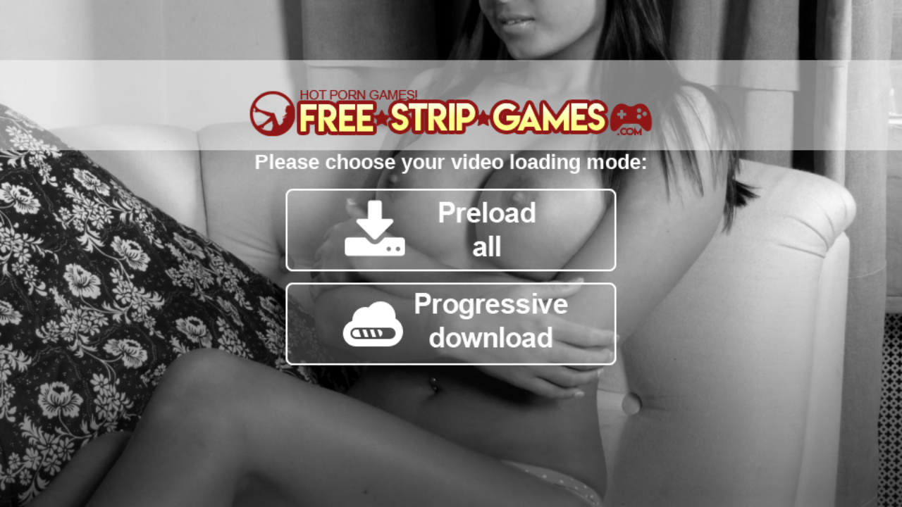

--- FILE ---
content_type: text/html; charset=UTF-8
request_url: https://storage.sexgames.pro/6be2d7aec0324532a3e3242b8724361d:games/free-strip-games/sex-therapist-2-6/index.html
body_size: 665
content:
<!DOCTYPE html>
<html lang="en">
    <head>
    <meta charset="utf-8">
    <meta name="viewport" content="width=device-width, initial-scale=1, shrink-to-fit=no">
	<title>The sex therapist 2 ep. 6 | Free-Strip-Games.com</title>
	<meta name="rating" content="RTA-5042-1996-1400-1577-RTA">

    <style type="text/css">
        body {
            margin:0;
            padding:0;
        }
    </style>

<body>

	<div id="game">
    </div>

    <script type="text/javascript" src="js/jquery-3.2.1.min.js"></script>
    <script type="text/javascript" src="js/phaser.min.js"></script>
    <script type="text/javascript" src="js/h5advgame.min.js"></script>

    <script type="text/javascript">

        $("#game").empty();

        var h5Game = new Phaser.Game(960, 540, Phaser.CANVAS, 'game');

        H5ADVGame.globals.idGame = 521;
        H5ADVGame.globals.loadingBackEnd = 'relative';
        H5ADVGame.globals.sharedPath = 'shared';
        H5ADVGame.globals.lang = 'en';
        H5ADVGame.globals.domain = 'free-strip-games.com';
        H5ADVGame.globals.withGameOverDisplay = true;
        H5ADVGame.globals.withSavePoints = true;
        H5ADVGame.globals.withSideMenu = true;
        H5ADVGame.globals.saveScore = false;
        H5ADVGame.globals.withProgress = true;
        H5ADVGame.globals.withSDForMobile = false;

        h5Game.state.add('boot', H5ADVGame.State.Boot);
        h5Game.state.add('init', H5ADVGame.State.Init);
        h5Game.state.add('load', H5ADVGame.State.Load);
        h5Game.state.add('unlock', H5ADVGame.State.Unlock);
        h5Game.state.add('splash', H5ADVGame.State.Splash);
        h5Game.state.add('play', H5ADVGame.State.Play);

        h5Game.state.start('boot');

    </script>

<script defer src="https://static.cloudflareinsights.com/beacon.min.js/vcd15cbe7772f49c399c6a5babf22c1241717689176015" integrity="sha512-ZpsOmlRQV6y907TI0dKBHq9Md29nnaEIPlkf84rnaERnq6zvWvPUqr2ft8M1aS28oN72PdrCzSjY4U6VaAw1EQ==" data-cf-beacon='{"version":"2024.11.0","token":"4e6ecfb00a1b4b2f8ae232b3363ca1e2","r":1,"server_timing":{"name":{"cfCacheStatus":true,"cfEdge":true,"cfExtPri":true,"cfL4":true,"cfOrigin":true,"cfSpeedBrain":true},"location_startswith":null}}' crossorigin="anonymous"></script>
</body>
</html>


--- FILE ---
content_type: text/xml; charset=UTF-8
request_url: https://storage.sexgames.pro/6be2d7aec0324532a3e3242b8724361d:games/free-strip-games/sex-therapist-2-6/xml/game.xml
body_size: 19820
content:
<?xml version="1.0" encoding="UTF-8"?>
<game title="Sex Therapist 2 6" createdAt="01/09/2022 09:53:32" databaseDate="2019-05-17" website="free-strip-games.com">
    <params money="0" progress="1" maps="0" inventory="0" score="0" xp="0" securityDisabled="0" debugMode="0"/>
    <ads>
        <ad id="2" type="image" link="https://www.free-strip-games.com/" src="fsg_in_game_1.jpg" diffusion="external"/>
        <ad id="3" type="image" link="https://www.free-strip-games.com/" src="fsg_in_game_2.jpg" diffusion="external"/>
        <ad id="4" type="image" link="https://www.free-strip-games.com/" src="fsg_in_game_3.jpg" diffusion="external"/>
        <ad id="5" type="image" link="https://www.free-strip-games.com/" src="fsg_in_game_4.jpg" diffusion="external"/>
    </ads>
    <sexyMedia>
        <media name="angel-naked-chair-01.mp4" duration="4"/>
        <media name="angel-naked-chair-02.mp4" duration="4"/>
        <media name="angel-naked-chair-10.mp4" duration="29"/>
        <media name="angel-naked-chair-11.mp4" duration="37"/>
        <media name="angel-naked-chair-04.mp4" duration="12"/>
        <media name="angel-naked-chair-06.mp4" duration="7"/>
        <media name="angel-naked-chair-12.mp4" duration="29"/>
        <media name="angel-naked-chair-13.mp4" duration="29"/>
        <media name="angel-naked-chair-14.mp4" duration="26"/>
        <media name="angel-naked-chair-16.mp4" duration="27"/>
        <media name="angel-naked-chair-17.mp4" duration="30"/>
        <media name="angel-naked-chair-19.mp4" duration="59"/>
        <media name="angel-naked-chair-20.mp4" duration="65"/>
        <media name="suzie-office-01.mp4" duration="2"/>
        <media name="suzie-office-02.mp4" duration="21"/>
        <media name="suzie-office-03.mp4" duration="11"/>
        <media name="suzie-office-04.mp4" duration="20"/>
        <media name="suzie-office-05.mp4" duration="15"/>
        <media name="suzie-office-08.mp4" duration="21"/>
        <media name="suzie-office-09.mp4" duration="8"/>
        <media name="suzie-office-10.mp4" duration="26"/>
        <media name="suzie-office-07.mp4" duration="22"/>
        <media name="suzie-office-11.mp4" duration="42"/>
        <media name="erica-black-hair-hc-04.mp4" duration="37"/>
        <media name="erica-black-hair-hc-07.mp4" duration="16"/>
        <media name="erica-black-hair-hc-06.mp4" duration="32"/>
        <media name="erica-black-hair-hc-10.mp4" duration="17"/>
        <media name="erica-black-hair-hc-12.mp4" duration="20"/>
        <media name="erica-black-hair-hc-11.mp4" duration="30"/>
        <media name="erica-black-hair-hc-13.mp4" duration="36"/>
        <media name="erica-black-hair-hc-14.mp4" duration="22"/>
        <media name="erica-black-hair-hc-15.mp4" duration="24"/>
        <media name="erica-black-hair-hc-16.mp4" duration="4"/>
        <media name="erica-black-hair-hc-17.mp4" duration="19"/>
        <media name="erica-black-hair-hc-19.mp4" duration="12"/>
        <media name="erica-black-hair-hc-24.mp4" duration="7"/>
        <media name="erica-black-hair-hc-23.mp4" duration="18"/>
        <media name="erica-black-hair-hc-26.mp4" duration="28"/>
        <media name="erica-black-hair-hc-25.mp4" duration="16"/>
    </sexyMedia>
    <scenes>
        <scene id="-2" background="villa-erica.jpg"/>
        <scene id="-1" background="jones_house.jpg"/>
        <scene id="1" background="dr_jones.fr.jpg">
            <topText>
                <trans lang="fr">- Vous êtes le docteur Edgar Jones. -</trans>
                <trans lang="en">- You are Dr. Edgar Jones. -</trans>
            </topText>
            <next>
                <target>2</target>
            </next>
        </scene>
        <scene id="2" background="P1180988.jpg">
            <topText>
                <trans lang="fr">- Dans l'épisode précédent, Natalia a décidé de diligenter une enquête sur vous. -</trans>
                <trans lang="en">- In the previous episode, Natalia decided to launch an investigation into you and your practice. -</trans>
            </topText>
            <next>
                <target>3</target>
            </next>
        </scene>
        <scene id="3" background="IMG_6060.jpg">
            <topText>
                <trans lang="fr">- Vous avez décidé de faire alliance avec Erica Price, que vous ne laissez pas indifférente.... Elle vous a demandé de passer la voir chez elle aujourd'hui pour trouver une solution et vous a promis toute son... attention. -</trans>
                <trans lang="en">- You decided to team up with Erica Price, who you're not entirely sure about... She asked you to come by her place today to discuss a solution to your problems. She has promised you all of her... attention. -</trans>
            </topText>
            <next>
                <target>4</target>
            </next>
        </scene>
        <scene id="4" background="attente.jpg">
            <topText>
                <trans lang="fr">- Toutes ces histoires perturbent un peu le bon suivi de vos consultations... Vous arrivez en retard ce matin à votre cabinet. -</trans>
                <trans lang="en">- With everything that's going on, you're not keeping up with your appointments very well... You arrive at the office late. -</trans>
            </topText>
            <replies>
                <reply>
                    <texts>
                        <text>
                            <trans lang="fr">- Allez dans votre bureau. -</trans>
                            <trans lang="en">- Go to your desk. -</trans>
                        </text>
                    </texts>
                    <targets>
                        <target>5</target>
                    </targets>
                </reply>
                <reply>
                    <texts>
                        <text>
                            <trans lang="fr">- Aller voir Erica Price comme convenu. -</trans>
                            <trans lang="en">- Go and see Erica Price as arranged. -</trans>
                        </text>
                    </texts>
                    <targets>
                        <target>10</target>
                    </targets>
                </reply>
                <reply>
                    <texts>
                        <text>
                            <trans lang="fr">- Rentrer chez vous. -</trans>
                            <trans lang="en">- Go home. -</trans>
                        </text>
                    </texts>
                    <targets>
                        <target>91</target>
                    </targets>
                </reply>
            </replies>
        </scene>
        <scene id="5" background="desktop.jpg">
            <savePoint>
                <trans lang="fr">- Recommencer au début. -</trans>
                <trans lang="en">- Restart from the beginning. -</trans>
            </savePoint>
            <topText>
                <trans lang="fr">- Que voulez-vous faire? -</trans>
                <trans lang="en">- What do you want to do? -</trans>
            </topText>
            <replies>
                <reply>
                    <texts>
                        <text>
                            <trans lang="fr">- Ranger un peu vos notes. -</trans>
                            <trans lang="en">- Organize your notes. -</trans>
                        </text>
                    </texts>
                    <targets>
                        <target>12</target>
                    </targets>
                </reply>
                <reply>
                    <texts>
                        <text>
                            <trans lang="fr">- Appeler Suzie pour connaître votre planning. -</trans>
                            <trans lang="en">- Call Suzie to find out today's agenda. -</trans>
                        </text>
                    </texts>
                    <targets>
                        <target>6</target>
                    </targets>
                </reply>
                <reply>
                    <texts>
                        <text>
                            <trans lang="fr">- Aller voir Erica Price comme convenu. -</trans>
                            <trans lang="en">- Go and see Erica Price as arranged. -</trans>
                        </text>
                    </texts>
                    <targets>
                        <target>10</target>
                    </targets>
                </reply>
            </replies>
        </scene>
        <scene id="6" set-flag-suzieFirstCall="1" background="call_suzie_blue.jpg">
            <topText>
                <trans lang="fr">- Ça sonne... -</trans>
                <trans lang="en">- It's ringing... -</trans>
            </topText>
            <next>
                <target>7</target>
            </next>
        </scene>
        <scene id="7" background="call_suzie_blue.jpg">
            <topText>
                <trans lang="fr">- Mais Suzie ne répond pas... Où peut être elle bien passé? -</trans>
                <trans lang="en">- But Suzie doesn't pick up... Where could she be? -</trans>
            </topText>
            <next>
                <target>8</target>
            </next>
        </scene>
        <scene id="8" background="desktop.jpg">
            <topText>
                <trans lang="fr">- Que voulez-vous faire? -</trans>
                <trans lang="en">- What do you want to do? -</trans>
            </topText>
            <replies>
                <reply>
                    <texts>
                        <text if-flag-lookForSuzie="0">
                            <trans lang="fr">- Chercher Suzie. -</trans>
                            <trans lang="en">- Find Suzie. -</trans>
                        </text>
                    </texts>
                    <targets>
                        <target if-flag-lookForSuzie="0">11</target>
                    </targets>
                </reply>
                <reply>
                    <texts>
                        <text if-flag-lookForSuzie="1">
                            <trans lang="fr">- Rester ici. -</trans>
                            <trans lang="en">- Stay where you are. -</trans>
                        </text>
                        <text>
                            <trans lang="fr">- Rester ici. -</trans>
                            <trans lang="en">- Stay where you are. -</trans>
                        </text>
                    </texts>
                    <targets>
                        <target if-flag-lookForSuzie="1">9</target>
                        <target>12</target>
                    </targets>
                </reply>
                <reply>
                    <texts>
                        <text>
                            <trans lang="fr">- Aller voir Erica Price comme convenu. -</trans>
                            <trans lang="en">- Go and see Erica Price as arranged. -</trans>
                        </text>
                    </texts>
                    <targets>
                        <target>10</target>
                    </targets>
                </reply>
            </replies>
        </scene>
        <scene id="9" background="desktop.jpg">
            <topText>
                <trans lang="fr">- Vous passez deux heures à lire des revues spécialisées en ligne... -</trans>
                <trans lang="en">- You spend two hours online reading specialist journal articles... -</trans>
            </topText>
            <next>
                <target>15</target>
            </next>
        </scene>
        <scene id="10" set-flag-earlyErica="1" background="taxi.jpg">
            <topText>
                <trans lang="fr">- Vous décidez de vous rendre dès ce matin chez Erica Price. -</trans>
                <trans lang="en">- You decide to go and see Erica Price this morning. -</trans>
            </topText>
            <next>
                <target>144</target>
            </next>
        </scene>
        <scene id="11" set-flag-lookForSuzie="1" background="attente.jpg">
            <topText>
                <trans lang="fr">- Vous faites le tour des locaux... Elle n'est pas là. -</trans>
                <trans lang="en">- You walk around the office... But she's nowhere to be seen. -</trans>
            </topText>
            <replies>
                <reply>
                    <texts>
                        <text>
                            <trans lang="fr">- Retourner dans votre bureau. -</trans>
                            <trans lang="en">- Go back to your desk. -</trans>
                        </text>
                    </texts>
                    <targets>
                        <target>8</target>
                    </targets>
                </reply>
                <reply>
                    <texts>
                        <text>
                            <trans lang="fr">- Aller voir Erica Price comme convenu. -</trans>
                            <trans lang="en">- Go and see Erica Price as arranged. -</trans>
                        </text>
                    </texts>
                    <targets>
                        <target>10</target>
                    </targets>
                </reply>
            </replies>
        </scene>
        <scene id="12" background="desktop.jpg">
            <topText>
                <trans lang="fr">- Quelques instants plus tard... -</trans>
                <trans lang="en">- A few moments later... -</trans>
            </topText>
            <next>
                <target>13</target>
            </next>
        </scene>
        <scene id="13" background="call_angel_blue.jpg">
            <savePoint>
                <trans lang="fr">- Recommencer à l'appel d'Angel Bird. -</trans>
                <trans lang="en">- Restart from your call with Angel Bird. -</trans>
            </savePoint>
            <topText>
                <trans lang="fr">- Vous recevez un appel d'Angel Bird, votre ancienne patiente...! -</trans>
                <trans lang="en">- You receive a call from Angel Bird, your old patient..! -</trans>
            </topText>
            <replies>
                <reply>
                    <texts>
                        <text>
                            <trans lang="fr">- Prendre l'appel. -</trans>
                            <trans lang="en">- Answer. -</trans>
                        </text>
                    </texts>
                    <targets>
                        <target>16</target>
                    </targets>
                </reply>
                <reply>
                    <texts>
                        <text>
                            <trans lang="fr">- Ne pas prendre l'appel. -</trans>
                            <trans lang="en">- Don't answer. -</trans>
                        </text>
                    </texts>
                    <targets>
                        <target>14</target>
                    </targets>
                </reply>
            </replies>
        </scene>
        <scene id="14" background="call_angel_red.jpg">
            <topText>
                <trans lang="fr">- Vous ne prenez pas l'appel. -</trans>
                <trans lang="en">- You decide not to take the call. -</trans>
            </topText>
            <next>
                <target>15</target>
            </next>
        </scene>
        <scene id="15" background="desktop.jpg">
            <topText>
                <trans lang="fr">- Que voulez-vous faire? -</trans>
                <trans lang="en">- What do you want to do? -</trans>
            </topText>
            <replies>
                <reply>
                    <texts>
                        <text>
                            <trans lang="fr">- Aller voir Erica Price comme convenu. -</trans>
                            <trans lang="en">- Go and see Erica Price as arranged. -</trans>
                        </text>
                    </texts>
                    <targets>
                        <target>10</target>
                    </targets>
                </reply>
                <reply>
                    <texts>
                        <text if-flag-suzieFirstCall="1" if-flag-suzie2ndCall="0">
                            <trans lang="fr">- Rappeler Suzie. -</trans>
                            <trans lang="en">- Call Suzie again. -</trans>
                        </text>
                    </texts>
                    <targets>
                        <target if-flag-suzieFirstCall="1" if-flag-suzie2ndCall="0">84</target>
                    </targets>
                </reply>
                <reply>
                    <texts>
                        <text if-flag-lookForSuzie="1">
                            <trans lang="fr">- Chercher à nouveau Suzie. -</trans>
                            <trans lang="en">- Look for Suzie again. -</trans>
                        </text>
                        <text>
                            <trans lang="fr">- Chercher Suzie. -</trans>
                            <trans lang="en">- Look for Suzie. -</trans>
                        </text>
                    </texts>
                    <targets>
                        <target if-flag-lookForSuzie="1">86</target>
                        <target>86</target>
                    </targets>
                </reply>
            </replies>
        </scene>
        <scene id="16" background="video_call_angel.jpg">
            <topText>
                <trans lang="fr">Allo?</trans>
                <trans lang="en">Hello?</trans>
            </topText>
            <next>
                <target>17</target>
            </next>
        </scene>
        <scene id="17">
            <video src="angel-naked-chair-01.mp4"/>
            <topText>
                <trans lang="fr">Coucou Edgar! Ça fait super longtemps qu'on ne s'est pas parlé et je me demandais comment tu allais...!</trans>
                <trans lang="en">Hey, Edgar! It's been ages since we last spoke and I wondered how you were getting on..!</trans>
            </topText>
            <replies>
                <reply>
                    <texts>
                        <text>
                            <trans lang="fr">C'est gentil de m'appeler toute nue...!</trans>
                            <trans lang="en">Nice of you to call me completely naked..!</trans>
                        </text>
                    </texts>
                    <targets>
                        <target>18</target>
                    </targets>
                </reply>
                <reply>
                    <texts>
                        <text>
                            <trans lang="fr">Bonjour Angel, ça me fait plaisir de te voir!</trans>
                            <trans lang="en">Hey, Angel, it's nice to see you again!</trans>
                        </text>
                    </texts>
                    <targets>
                        <target>18</target>
                    </targets>
                </reply>
                <reply>
                    <texts>
                        <text>
                            <trans lang="fr">Et bien justement pas très fort...</trans>
                            <trans lang="en">Well, not too great, now that you mention it...</trans>
                        </text>
                    </texts>
                    <targets>
                        <target>36</target>
                    </targets>
                </reply>
            </replies>
        </scene>
        <scene id="18" background="P1200400.jpg">
            <topText>
                <trans lang="fr">Oui, je savais que ça te ferait plaisir... Et ça me fait plaisir à moi aussi...! Comment ça va?</trans>
                <trans lang="en">I knew you would appreciate that... And I enjoy it as well..! How are you?</trans>
            </topText>
            <replies>
                <reply>
                    <texts>
                        <text>
                            <trans lang="fr">Et bien pas très fort...</trans>
                            <trans lang="en">Not so great...</trans>
                        </text>
                    </texts>
                    <targets>
                        <target>36</target>
                    </targets>
                </reply>
                <reply>
                    <texts>
                        <text>
                            <trans lang="fr">Très bien merci et toi?</trans>
                            <trans lang="en">Very well, thanks, and you?</trans>
                        </text>
                    </texts>
                    <targets>
                        <target>19</target>
                    </targets>
                </reply>
                <reply>
                    <texts>
                        <text>
                            <trans lang="fr">Toi d'abord! Comment vas-tu?</trans>
                            <trans lang="en">You first! How have you been?</trans>
                        </text>
                    </texts>
                    <targets>
                        <target>19</target>
                    </targets>
                </reply>
            </replies>
        </scene>
        <scene id="19" background="P1200419.jpg">
            <topText>
                <trans lang="fr">Moi, je vais très bien! La thérapie a changé ma vie, je me sens tellement plus épanouie maintenant!</trans>
                <trans lang="en">I'm doing great! Therapy has completely changed my life, I feel amazing now!</trans>
            </topText>
            <replies>
                <reply>
                    <texts>
                        <text>
                            <trans lang="fr">Je suis content pour toi.</trans>
                            <trans lang="en">I'm happy for you.</trans>
                        </text>
                    </texts>
                    <targets>
                        <target>20</target>
                    </targets>
                </reply>
                <reply>
                    <texts>
                        <text>
                            <trans lang="fr">Excellente nouvelle.</trans>
                            <trans lang="en">That's great news.</trans>
                        </text>
                    </texts>
                    <targets>
                        <target>20</target>
                    </targets>
                </reply>
                <reply>
                    <texts>
                        <text>
                            <trans lang="fr">Tu le mérites absolument.</trans>
                            <trans lang="en">You absolutely deserve it!</trans>
                        </text>
                    </texts>
                    <targets>
                        <target>20</target>
                    </targets>
                </reply>
            </replies>
        </scene>
        <scene id="20">
            <video src="angel-naked-chair-02.mp4"/>
            <topText>
                <trans lang="fr">Je suis devenue une vraie coquine... Et j'adore!</trans>
                <trans lang="en">I've become a really kinky bitch... And I love it!</trans>
            </topText>
            <next>
                <target>21</target>
            </next>
        </scene>
        <scene id="21" background="P1200422.jpg">
            <topText>
                <trans lang="fr">Mais bon, je ne vais pas tout te raconter, on n'est plus en thérapie! En plus tu dois être occupé!</trans>
                <trans lang="en">Anyway, I won't tell you everything; we're not in therapy anymore! You must be really busy anyway!</trans>
            </topText>
            <replies>
                <reply>
                    <texts>
                        <text>
                            <trans lang="fr">Oui, un petit peu en effet!</trans>
                            <trans lang="en">A little bit, actually!</trans>
                        </text>
                    </texts>
                    <targets>
                        <target>22</target>
                    </targets>
                </reply>
                <reply>
                    <texts>
                        <text>
                            <trans lang="fr">Non, non pas du tout! J'ai du temps...</trans>
                            <trans lang="en">Not at all! I have the time...</trans>
                        </text>
                    </texts>
                    <targets>
                        <target>25</target>
                    </targets>
                </reply>
            </replies>
        </scene>
        <scene id="22" background="P1200395.jpg">
            <topText>
                <trans lang="fr">Je ne dérange pas plus alors! Mais on se rappelle de temps en temps pour prendre des nouvelles d'accord? Je te suis tellement reconnaissante Edgar!</trans>
                <trans lang="en">I won't bother you any longer then! Let's catch up every now and then, OK? I'm so grateful for your help, Edgar!</trans>
            </topText>
            <replies>
                <reply>
                    <texts>
                        <text>
                            <trans lang="fr">Bien sûr Angel, à bientôt!</trans>
                            <trans lang="en">Of course, Angel. Speak soon!</trans>
                        </text>
                    </texts>
                    <targets>
                        <target>23</target>
                    </targets>
                </reply>
            </replies>
        </scene>
        <scene id="23" background="P1200405.jpg">
            <topText>
                <trans lang="fr">Bye bye!</trans>
                <trans lang="en">Bu-bye!</trans>
            </topText>
            <next>
                <target>24</target>
            </next>
        </scene>
        <scene id="24" background="call_angel_red.jpg">
            <topText>
                <trans lang="fr">- Elle a raccroché. -</trans>
                <trans lang="en">- She hangs up. -</trans>
            </topText>
            <next>
                <target>15</target>
            </next>
        </scene>
        <scene id="25" background="P1200414.jpg">
            <topText>
                <trans lang="fr">Ah super! Alors tu te souviens de ma coloc?</trans>
                <trans lang="en">Ah, great! Do you remember my housemate?</trans>
            </topText>
            <replies>
                <reply>
                    <texts>
                        <text>
                            <trans lang="fr">Oui, bien sûr!</trans>
                            <trans lang="en">Yes, of course!</trans>
                        </text>
                    </texts>
                    <targets>
                        <target>27</target>
                    </targets>
                </reply>
                <reply>
                    <texts>
                        <text>
                            <trans lang="fr">Quelle coloc?</trans>
                            <trans lang="en">What housemate?</trans>
                        </text>
                    </texts>
                    <targets>
                        <target>26</target>
                    </targets>
                </reply>
                <reply>
                    <texts>
                        <text>
                            <trans lang="fr">C'était pas ta voisine?</trans>
                            <trans lang="en">Wasn't it your neighbour?</trans>
                        </text>
                    </texts>
                    <targets>
                        <target>26</target>
                    </targets>
                </reply>
            </replies>
        </scene>
        <scene id="26" background="P1200429.jpg">
            <topText>
                <trans lang="fr">Oh... Tu m'as déjà oublié on dirait. Ça me fait un peu de peine...</trans>
                <trans lang="en">Oh... Sounds like you've already forgotten. That's disappointing...</trans>
            </topText>
            <replies>
                <reply>
                    <texts>
                        <text>
                            <trans lang="fr">Mais non, je me souviens très bien enfin!</trans>
                            <trans lang="en">No, I remember very well!</trans>
                        </text>
                    </texts>
                    <targets>
                        <target>24</target>
                    </targets>
                </reply>
            </replies>
        </scene>
        <scene id="27" background="P1200416.jpg">
            <topText>
                <trans lang="fr">Et bien, j'ai franchi le pas... J'ai couché avec elle un soir. C'était incroyable, je me suis juste glissé dans son lit et elle a adoré...</trans>
                <trans lang="en">Well, I took a risk... I slept with her one night. It was amazing, I climbed into bed with her and she loved it...</trans>
            </topText>
            <replies>
                <reply>
                    <texts>
                        <text>
                            <trans lang="fr">Ah oui?</trans>
                            <trans lang="en">Is that right?</trans>
                        </text>
                    </texts>
                    <targets>
                        <target>28</target>
                    </targets>
                </reply>
                <reply>
                    <texts>
                        <text>
                            <trans lang="fr">Vraiment?</trans>
                            <trans lang="en">Really?</trans>
                        </text>
                    </texts>
                    <targets>
                        <target>28</target>
                    </targets>
                </reply>
            </replies>
        </scene>
        <scene id="28">
            <video src="angel-naked-chair-10.mp4"/>
            <topText>
                <trans lang="fr">Elle m'a écarté les cuisses et elle m'a léché... C'était trop bon...</trans>
                <trans lang="en">She spread my legs wide and licked my pussy... It was so good...</trans>
            </topText>
            <next>
                <target>29</target>
            </next>
        </scene>
        <scene id="29" background="P1200462.jpg">
            <topText>
                <trans lang="fr">Rien que d'y repenser, j'en tremble! Merci Edgar, c'est grâce à toi que je peux vivre des expériences géniales comme ça!</trans>
                <trans lang="en">Even thinking about it makes me shake with excitement! Thank you, Edgar, it's because of you that I can now enjoy experiences like that!</trans>
            </topText>
            <replies>
                <reply>
                    <texts>
                        <text>
                            <trans lang="fr">J'ai pas bien vu...</trans>
                            <trans lang="en">I didn't see that very well...</trans>
                        </text>
                    </texts>
                    <targets>
                        <target>31</target>
                    </targets>
                </reply>
                <reply>
                    <texts>
                        <text>
                            <trans lang="fr">C'est rien, je t'en prie.</trans>
                            <trans lang="en">No problem, you're welcome.</trans>
                        </text>
                    </texts>
                    <targets>
                        <target>30</target>
                    </targets>
                </reply>
                <reply>
                    <texts>
                        <text>
                            <trans lang="fr">J'ai juste fait mon travail.</trans>
                            <trans lang="en">I'm just doing my job.</trans>
                        </text>
                    </texts>
                    <targets>
                        <target>30</target>
                    </targets>
                </reply>
            </replies>
        </scene>
        <scene id="30" background="P1200422.jpg">
            <topText>
                <trans lang="fr">Bon... Je ne vais pas te déranger plus longtemps mais on se rappelle bientôt, d'accord?</trans>
                <trans lang="en">Anyway... I won't disturb you any longer but let's have another call again soon, OK?</trans>
            </topText>
            <replies>
                <reply>
                    <texts>
                        <text>
                            <trans lang="fr">Avec plaisir! Bye!</trans>
                            <trans lang="en">With pleasure! See ya.</trans>
                        </text>
                    </texts>
                    <targets>
                        <target>23</target>
                    </targets>
                </reply>
            </replies>
        </scene>
        <scene id="31" background="P1200473.jpg">
            <topText>
                <trans lang="fr">J'espérais que t'allais me dire ça Edgar...</trans>
                <trans lang="en">I was hoping you would say that to me, Edgar...</trans>
            </topText>
            <next>
                <target>32</target>
            </next>
        </scene>
        <scene id="32">
            <video src="angel-naked-chair-11.mp4"/>
            <topText>
                <trans lang="fr">Tu as bien vu maintenant...?</trans>
                <trans lang="en">Can you see better now..?</trans>
            </topText>
            <replies>
                <reply>
                    <texts>
                        <text>
                            <trans lang="fr">Oui!</trans>
                            <trans lang="en">Yes!</trans>
                        </text>
                    </texts>
                    <targets>
                        <target>35</target>
                    </targets>
                </reply>
                <reply>
                    <texts>
                        <text>
                            <trans lang="fr">Non!</trans>
                            <trans lang="en">No!</trans>
                        </text>
                    </texts>
                    <targets>
                        <target>33</target>
                    </targets>
                </reply>
            </replies>
        </scene>
        <scene id="33" background="P1200476.jpg">
            <topText>
                <trans lang="fr">Oh... Je devrais te rappeler une prochaine fois alors...?</trans>
                <trans lang="en">Oh... Should I call you again, then..?</trans>
            </topText>
            <replies>
                <reply>
                    <texts>
                        <text>
                            <trans lang="fr">J'en ai bien l'impression.</trans>
                            <trans lang="en">I think that would be a good idea.</trans>
                        </text>
                    </texts>
                    <targets>
                        <target>34</target>
                    </targets>
                </reply>
            </replies>
        </scene>
        <scene id="34" background="P1200475.jpg">
            <topText>
                <trans lang="fr">C'est promis! Bye bye Edgar!</trans>
                <trans lang="en">Ok, I will! Goodbye, Edgar!</trans>
            </topText>
            <replies>
                <reply>
                    <texts>
                        <text>
                            <trans lang="fr">Bye Angel!</trans>
                            <trans lang="en">Bye, Angel!</trans>
                        </text>
                    </texts>
                    <targets>
                        <target>24</target>
                    </targets>
                </reply>
            </replies>
        </scene>
        <scene id="35" background="P1200476.jpg">
            <topText>
                <trans lang="fr">Tu sais Edgar, je crois que je devrais t'appeler plus souvent...</trans>
                <trans lang="en">You know, Edgar, I think I should call you more often...</trans>
            </topText>
            <replies>
                <reply>
                    <texts>
                        <text>
                            <trans lang="fr">Moi aussi!</trans>
                            <trans lang="en">Me too!</trans>
                        </text>
                    </texts>
                    <targets>
                        <target>34</target>
                    </targets>
                </reply>
            </replies>
        </scene>
        <scene id="36" background="P1200451.jpg">
            <topText>
                <trans lang="fr">Oh... Pauvre Edgar! Qu'est-ce qui t'arrive?</trans>
                <trans lang="en">Oh... Poor you! What's going on?</trans>
            </topText>
            <replies>
                <reply>
                    <texts>
                        <text>
                            <trans lang="fr">C'est un peu long à raconter.</trans>
                            <trans lang="en">It's a bit of a long story.</trans>
                        </text>
                    </texts>
                    <targets>
                        <target>38</target>
                    </targets>
                </reply>
                <reply>
                    <texts>
                        <text>
                            <trans lang="fr">Ma secrétaire est partie visiblement...</trans>
                            <trans lang="en">My secretary has clearly left me...</trans>
                        </text>
                    </texts>
                    <targets>
                        <target>37</target>
                    </targets>
                </reply>
                <reply>
                    <texts>
                        <text>
                            <trans lang="fr">Rien oublie, ça. Comment vas-tu toi?</trans>
                            <trans lang="en">Nothing, forget it. How are you, anyway?</trans>
                        </text>
                    </texts>
                    <targets>
                        <target>19</target>
                    </targets>
                </reply>
            </replies>
        </scene>
        <scene id="37" background="P1200454.jpg">
            <topText>
                <trans lang="fr">Ah, c'est tout? Mais tu en retrouveras une autre, ce n'est pas très grave...!</trans>
                <trans lang="en">Ah, is that all? You'll find another one, don't worry..!</trans>
            </topText>
            <replies>
                <reply>
                    <texts>
                        <text>
                            <trans lang="fr">Oui, tu as raison, c'est idiot. Comment vas-tu toi?</trans>
                            <trans lang="en">You're right, I'm being stupid. How are you, anyway?</trans>
                        </text>
                    </texts>
                    <targets>
                        <target>19</target>
                    </targets>
                </reply>
            </replies>
        </scene>
        <scene id="38" background="P1200401.jpg">
            <topText>
                <trans lang="fr">Dis-moi quand même!</trans>
                <trans lang="en">Tell me anyway!</trans>
            </topText>
            <replies>
                <reply>
                    <texts>
                        <text>
                            <trans lang="fr">Et bien ma secrétaire est partie visiblement...</trans>
                            <trans lang="en">Well, my secretary has clearly left me...</trans>
                        </text>
                    </texts>
                    <targets>
                        <target>37</target>
                    </targets>
                </reply>
                <reply>
                    <texts>
                        <text>
                            <trans lang="fr">Non, je ne veux pas t'ennuyer... Comment vas-tu toi?</trans>
                            <trans lang="en">No, I don't want to bore you... How are you anyway?</trans>
                        </text>
                    </texts>
                    <targets>
                        <target>19</target>
                    </targets>
                </reply>
                <reply>
                    <texts>
                        <text>
                            <trans lang="fr">Et bien... Je suis sous le coup d'une enquête de déontologie...</trans>
                            <trans lang="en">Well... I'm being investigated for my code of conduct...</trans>
                        </text>
                    </texts>
                    <targets>
                        <target>39</target>
                    </targets>
                </reply>
            </replies>
        </scene>
        <scene id="39" background="P1200409.jpg">
            <topText>
                <trans lang="fr">Oh... Je vois... Mais tu n'as rien à te reprocher, non? Tu es  un excellent praticien!</trans>
                <trans lang="en">Oh... I see... But you have nothing to worry about, right? You're an excellent Sex Therapist!</trans>
            </topText>
            <replies>
                <reply>
                    <texts>
                        <text>
                            <trans lang="fr">Et bien en fait, si..</trans>
                            <trans lang="en">Actually, I do...</trans>
                        </text>
                    </texts>
                    <targets>
                        <target>41</target>
                    </targets>
                </reply>
                <reply>
                    <texts>
                        <text>
                            <trans lang="fr">Non, rien du tout en effet!</trans>
                            <trans lang="en">You're right, I'll be fine!</trans>
                        </text>
                    </texts>
                    <targets>
                        <target>40</target>
                    </targets>
                </reply>
            </replies>
        </scene>
        <scene id="40" background="P1200396.jpg">
            <topText>
                <trans lang="fr">Alors pas d'inquiétude, tout va s'arranger!</trans>
                <trans lang="en">Then, don't worry! Everything will work itself out.</trans>
            </topText>
            <replies>
                <reply>
                    <texts>
                        <text>
                            <trans lang="fr">Tu as raison... Comment vas-tu toi?</trans>
                            <trans lang="en">You're right... How are you, anyway?</trans>
                        </text>
                    </texts>
                    <targets>
                        <target>19</target>
                    </targets>
                </reply>
            </replies>
        </scene>
        <scene id="41" background="P1200440.jpg">
            <topText>
                <trans lang="fr">C'est à dire...? Qu'est-ce que t'as fait?</trans>
                <trans lang="en">What does that mean..? What did you do?</trans>
            </topText>
            <replies>
                <reply>
                    <texts>
                        <text>
                            <trans lang="fr">Et bien... J'ai caché de l'argent aux impôts...</trans>
                            <trans lang="en">Well... I've been hiding some of my money from the tax man...</trans>
                        </text>
                    </texts>
                    <targets>
                        <target>42</target>
                    </targets>
                </reply>
                <reply>
                    <texts>
                        <text>
                            <trans lang="fr">Et bien... J'ai couché avec des patientes.</trans>
                            <trans lang="en">Well... I've been sleeping with some of my patients.</trans>
                        </text>
                    </texts>
                    <targets>
                        <target>43</target>
                    </targets>
                </reply>
                <reply>
                    <texts>
                        <text>
                            <trans lang="fr">Et bien... J'ai refusé des patientes dans le besoin.</trans>
                            <trans lang="en">Well... I rejected some patients in need of help.</trans>
                        </text>
                    </texts>
                    <targets>
                        <target>42</target>
                    </targets>
                </reply>
            </replies>
        </scene>
        <scene id="42" background="P1200396.jpg">
            <topText>
                <trans lang="fr">Oh..? Ce n'est pas bien Edgar mais ça te servira de leçon! Tu ne vas pas aller au prison pour ça tu sais!</trans>
                <trans lang="en">Oh..? Well, that's not good, Edgar but it will teach you a lesson! You won't go to prison for that, you know!</trans>
            </topText>
            <replies>
                <reply>
                    <texts>
                        <text>
                            <trans lang="fr">Tu as raison... Comment vas-tu toi?</trans>
                            <trans lang="en">You're right... How are you, anyway?</trans>
                        </text>
                    </texts>
                    <targets>
                        <target>19</target>
                    </targets>
                </reply>
            </replies>
        </scene>
        <scene id="43" background="P1200423.jpg">
            <topText>
                <trans lang="fr">Oh... Je vois...</trans>
                <trans lang="en">Oh... I see...</trans>
            </topText>
            <replies>
                <reply>
                    <texts>
                        <text>
                            <trans lang="fr">Et je n'aurais pas dû, ma charte me l'interdit.</trans>
                            <trans lang="en">And I shouldn't have, my charter forbids me.</trans>
                        </text>
                    </texts>
                    <targets>
                        <target>45</target>
                    </targets>
                </reply>
                <reply>
                    <texts>
                        <text>
                            <trans lang="fr">Mais elles étaient consentantes bien sûr!</trans>
                            <trans lang="en">They were consenting of course!</trans>
                        </text>
                    </texts>
                    <targets>
                        <target>44</target>
                    </targets>
                </reply>
                <reply>
                    <texts>
                        <text>
                            <trans lang="fr">On dirait que ça t'amuse!</trans>
                            <trans lang="en">It looks like this is amusing you!</trans>
                        </text>
                    </texts>
                    <targets>
                        <target>46</target>
                    </targets>
                </reply>
            </replies>
        </scene>
        <scene id="44" background="P1200398.jpg">
            <topText>
                <trans lang="fr">Je sais bien Edgar, ne t'inquiète pas! Tout ça ne me semble pas bien grave!</trans>
                <trans lang="en">I know, Edgar, but don't worry! It doesn't sound all that bad to me!</trans>
            </topText>
            <replies>
                <reply>
                    <texts>
                        <text>
                            <trans lang="fr">Tu as peut-être raison... Comment vas-tu toi?</trans>
                            <trans lang="en">Maybe you're right... How are you, anyway?</trans>
                        </text>
                    </texts>
                    <targets>
                        <target>19</target>
                    </targets>
                </reply>
            </replies>
        </scene>
        <scene id="45" background="P1200398.jpg">
            <topText>
                <trans lang="fr">Tu sais, tout ça ne me semble pas bien grave!</trans>
                <trans lang="en">You know, none of this sounds all that bad to me!</trans>
            </topText>
            <replies>
                <reply>
                    <texts>
                        <text>
                            <trans lang="fr">Tu as peut-être raison... Comment vas-tu toi?</trans>
                            <trans lang="en">Maybe you're right... How are you, anyway?</trans>
                        </text>
                    </texts>
                    <targets>
                        <target>19</target>
                    </targets>
                </reply>
            </replies>
        </scene>
        <scene id="46" background="P1200419.jpg">
            <topText>
                <trans lang="fr">Oui... Pour être honnête, ça ne m'étonne pas de toi... Tu es un coquin Edgar mais c'est aussi pour ça qu'on t'aime...</trans>
                <trans lang="en">Yes... To be honest, it doesn't surprise me that you did that... You're a dirty dog, Edgar but that's also why we like you...</trans>
            </topText>
            <replies>
                <reply>
                    <texts>
                        <text>
                            <trans lang="fr">En attendant, je suis dans de sales draps!</trans>
                            <trans lang="en">I'm in a great deal of trouble here!</trans>
                        </text>
                    </texts>
                    <targets>
                        <target>47</target>
                    </targets>
                </reply>
                <reply>
                    <texts>
                        <text>
                            <trans lang="fr">Tu ne comprends pas: je risque l'interdiction d'exercer!</trans>
                            <trans lang="en">You don't understand: I risk having my right to practice revoked!</trans>
                        </text>
                    </texts>
                    <targets>
                        <target>47</target>
                    </targets>
                </reply>
                <reply>
                    <texts>
                        <text>
                            <trans lang="fr">Merci, c'est gentil, mais je stresse un peu.</trans>
                            <trans lang="en">Thanks, that's nice of you but I'm stressed about it.</trans>
                        </text>
                    </texts>
                    <targets>
                        <target>49</target>
                    </targets>
                </reply>
            </replies>
        </scene>
        <scene id="47" background="P1200421.jpg">
            <topText>
                <trans lang="fr">Bon, ok, je ne vais pas t'embêter davantage, je vais te laisser gérer ces petits soucis et on se rappellera, d'accord? Et tout va s’arranger, ne t'inquiète pas!</trans>
                <trans lang="en">Well, OK, I won't bother you any longer. I'll let you deal with this and then we can have another call, OK? Everything will sort itself, don't worry!</trans>
            </topText>
            <replies>
                <reply>
                    <texts>
                        <text>
                            <trans lang="fr">D'accord, merci Angel!</trans>
                            <trans lang="en">OK, thanks, Angel!</trans>
                        </text>
                    </texts>
                    <targets>
                        <target>48</target>
                    </targets>
                </reply>
            </replies>
        </scene>
        <scene id="48" background="P1200400.jpg">
            <topText>
                <trans lang="fr">Bye Edgar!</trans>
                <trans lang="en">Bye, Edgar!</trans>
            </topText>
            <replies>
                <reply>
                    <texts>
                        <text>
                            <trans lang="fr">Bye!</trans>
                            <trans lang="en">Bye!</trans>
                        </text>
                    </texts>
                    <targets>
                        <target>24</target>
                    </targets>
                </reply>
            </replies>
        </scene>
        <scene id="49" background="P1200417.jpg">
            <topText>
                <trans lang="fr">Tu t'en fais trop... Relax! Tout va s'arranger!</trans>
                <trans lang="en">You're making a big deal out of nothing... Relax! Everything will be fine!</trans>
            </topText>
            <next>
                <target>50</target>
            </next>
        </scene>
        <scene id="50">
            <video src="angel-naked-chair-02.mp4"/>
            <topText>
                <trans lang="fr">En plus, moi je trouve ça plutôt excitant ce que tu me racontes là...</trans>
                <trans lang="en">What's more, I find it so hot that you're telling me all this...</trans>
            </topText>
            <replies>
                <reply>
                    <texts>
                        <text>
                            <trans lang="fr">Angel, ce n'est pas le moment tu sais.</trans>
                            <trans lang="en">Angel, this isn't the moment.</trans>
                        </text>
                    </texts>
                    <targets>
                        <target>47</target>
                    </targets>
                </reply>
                <reply>
                    <texts>
                        <text>
                            <trans lang="fr">On voit bien que tu n'es pas à ma place!</trans>
                            <trans lang="en">You're not in my position!</trans>
                        </text>
                    </texts>
                    <targets>
                        <target>51</target>
                    </targets>
                </reply>
                <reply>
                    <texts>
                        <text>
                            <trans lang="fr">Arrête, tu ne m'aides pas du tout là!</trans>
                            <trans lang="en">Stop, you're not helping me at all!</trans>
                        </text>
                    </texts>
                    <targets>
                        <target>47</target>
                    </targets>
                </reply>
            </replies>
        </scene>
        <scene id="51" background="P1200416.jpg">
            <topText>
                <trans lang="fr">Elles sont jolies les patientes avec qui t'as couché Edgar?</trans>
                <trans lang="en">Were they beautiful, the patients you slept with?</trans>
            </topText>
            <replies>
                <reply>
                    <texts>
                        <text>
                            <trans lang="fr">T'exagères Angel...</trans>
                            <trans lang="en">That's going too far, Angel...</trans>
                        </text>
                    </texts>
                    <targets>
                        <target>52</target>
                    </targets>
                </reply>
                <reply>
                    <texts>
                        <text>
                            <trans lang="fr">Angel, arrête ça tout de suite!</trans>
                            <trans lang="en">Angel, stop this right now!</trans>
                        </text>
                    </texts>
                    <targets>
                        <target>47</target>
                    </targets>
                </reply>
                <reply>
                    <texts>
                        <text>
                            <trans lang="fr">Je ne préfère pas en parler.</trans>
                            <trans lang="en">I'd rather not talk about it.</trans>
                        </text>
                    </texts>
                    <targets>
                        <target>47</target>
                    </targets>
                </reply>
            </replies>
        </scene>
        <scene id="52">
            <video src="angel-naked-chair-04.mp4"/>
            <topText>
                <trans lang="fr">Elles sont plus ou moins hot que moi...?</trans>
                <trans lang="en">Are they more or less hot than me..?</trans>
            </topText>
            <replies>
                <reply>
                    <texts>
                        <text>
                            <trans lang="fr">Je ne sais pas...</trans>
                            <trans lang="en">I don't know...</trans>
                        </text>
                    </texts>
                    <targets>
                        <target>53</target>
                    </targets>
                </reply>
                <reply>
                    <texts>
                        <text>
                            <trans lang="fr">Angel, arrête ça tout de suite!</trans>
                            <trans lang="en">Angel, stop this right now!</trans>
                        </text>
                    </texts>
                    <targets>
                        <target>47</target>
                    </targets>
                </reply>
                <reply>
                    <texts>
                        <text>
                            <trans lang="fr">Beaucoup moins hot...</trans>
                            <trans lang="en">A lot less hotter...</trans>
                        </text>
                    </texts>
                    <targets>
                        <target>55</target>
                    </targets>
                </reply>
            </replies>
        </scene>
        <scene id="53">
            <video src="angel-naked-chair-06.mp4"/>
            <topText>
                <trans lang="fr">Bien sûr que si tu sais... Tu aimerais coucher avec moi Edgar?</trans>
                <trans lang="en">Of course you know... Would you like to sleep with me, Edgar?</trans>
            </topText>
            <replies>
                <reply>
                    <texts>
                        <text>
                            <trans lang="fr">Non.</trans>
                            <trans lang="en">No.</trans>
                        </text>
                    </texts>
                    <targets>
                        <target>54</target>
                    </targets>
                </reply>
                <reply>
                    <texts>
                        <text>
                            <trans lang="fr">Oui...</trans>
                            <trans lang="en">Yes...</trans>
                        </text>
                    </texts>
                    <targets>
                        <target>56</target>
                    </targets>
                </reply>
            </replies>
        </scene>
        <scene id="54" background="P1200423.jpg">
            <topText>
                <trans lang="fr">Menteur...</trans>
                <trans lang="en">Liar...</trans>
            </topText>
            <next>
                <target>47</target>
            </next>
        </scene>
        <scene id="55" background="P1200414.jpg">
            <topText>
                <trans lang="fr">Tu aimerais coucher avec moi Edgar?</trans>
                <trans lang="en">Would you like to sleep with me, Edgar?</trans>
            </topText>
            <replies>
                <reply>
                    <texts>
                        <text>
                            <trans lang="fr">Non.</trans>
                            <trans lang="en">No</trans>
                        </text>
                    </texts>
                    <targets>
                        <target>54</target>
                    </targets>
                </reply>
                <reply>
                    <texts>
                        <text>
                            <trans lang="fr">Oui</trans>
                            <trans lang="en">Yes</trans>
                        </text>
                    </texts>
                    <targets>
                        <target>56</target>
                    </targets>
                </reply>
            </replies>
        </scene>
        <scene id="56" background="P1200418.jpg">
            <topText>
                <trans lang="fr">Pour moi aussi tu es un fantasme Edgar...</trans>
                <trans lang="en">You're a fantasy of mine as well, Edgar...</trans>
            </topText>
            <next>
                <target>57</target>
            </next>
        </scene>
        <scene id="57">
            <video src="angel-naked-chair-10.mp4"/>
            <topText>
                <trans lang="fr">Oh oui, ce serait sûrement trop bon de baiser avec toi...</trans>
                <trans lang="en">Oh yes, it would surely be amazing to fuck you...</trans>
            </topText>
            <next>
                <target>58</target>
            </next>
        </scene>
        <scene id="58" background="P1200462.jpg">
            <topText>
                <trans lang="fr">Mais je ne le ferai pas...J'ai envie de rester spéciale pour toi... Un pur fantasme.</trans>
                <trans lang="en">But I won't do it... I want to be special to you... To remain a pure fantasy.</trans>
            </topText>
            <replies>
                <reply>
                    <texts>
                        <text>
                            <trans lang="fr">Tu es vraiment une belle coquine maintenant...</trans>
                            <trans lang="en">You're such a kinky bitch...</trans>
                        </text>
                    </texts>
                    <targets>
                        <target>60</target>
                    </targets>
                </reply>
                <reply>
                    <texts>
                        <text>
                            <trans lang="fr">Je comprends... C'est une idée.</trans>
                            <trans lang="en">I understand... It's just an idea.</trans>
                        </text>
                    </texts>
                    <targets>
                        <target>59</target>
                    </targets>
                </reply>
                <reply>
                    <texts>
                        <text>
                            <trans lang="fr">Dommage. Mais comme tu veux.</trans>
                            <trans lang="en">Shame. But, whatever.</trans>
                        </text>
                    </texts>
                    <targets>
                        <target>59</target>
                    </targets>
                </reply>
            </replies>
        </scene>
        <scene id="59" background="P1200467.jpg">
            <topText>
                <trans lang="fr">T'as presque pas l'air déçu... Je serais presque vexée! Clairement, tu as d'autres soucis en tête..</trans>
                <trans lang="en">You almost don't seem to care... I was almost upset! Clearly, you have other things on your mind...</trans>
            </topText>
            <replies>
                <reply>
                    <texts>
                        <text>
                            <trans lang="fr">Oui, c'est vrai...</trans>
                            <trans lang="en">Yes, that's true...</trans>
                        </text>
                    </texts>
                    <targets>
                        <target>47</target>
                    </targets>
                </reply>
            </replies>
        </scene>
        <scene id="60" background="P1200473.jpg">
            <topText>
                <trans lang="fr">Je l'ai toujours été... Tu m'as juste appris à le vivre sans m'en cacher.</trans>
                <trans lang="en">I've always been that way... You just taught me how to live with it without hiding it.</trans>
            </topText>
            <next>
                <target>61</target>
            </next>
        </scene>
        <scene id="61">
            <video src="angel-naked-chair-11.mp4"/>
            <topText>
                <trans lang="fr">J'ai envie de jouir devant toi Edgar...</trans>
                <trans lang="en">I want to cum in front of you, Edgar...</trans>
            </topText>
            <replies>
                <reply>
                    <texts>
                        <text>
                            <trans lang="fr">Vas-y alors...</trans>
                            <trans lang="en">Go on then...</trans>
                        </text>
                    </texts>
                    <targets>
                        <target>62</target>
                    </targets>
                </reply>
                <reply>
                    <texts>
                        <text>
                            <trans lang="fr">Écoute, je n'ai pas le temps...</trans>
                            <trans lang="en">Listen, I don't have the time right now...</trans>
                        </text>
                    </texts>
                    <targets>
                        <target>47</target>
                    </targets>
                </reply>
            </replies>
        </scene>
        <scene id="62" background="P1200473.jpg">
            <topText>
                <trans lang="fr">J'ai justement mon sex-toy violet juste à côté...</trans>
                <trans lang="en">And I just happen to have my purple sex toy with me...</trans>
            </topText>
            <replies>
                <reply>
                    <texts>
                        <text>
                            <trans lang="fr">Fais-moi voir!</trans>
                            <trans lang="en">Let me see!</trans>
                        </text>
                    </texts>
                    <targets>
                        <target>65</target>
                    </targets>
                </reply>
                <reply>
                    <texts>
                        <text>
                            <trans lang="fr">Tu vas le mettre dans ta chatte?</trans>
                            <trans lang="en">Are you going to put it in your pussy?</trans>
                        </text>
                    </texts>
                    <targets>
                        <target>63</target>
                    </targets>
                </reply>
                <reply>
                    <texts>
                        <text>
                            <trans lang="fr">Suce-le un peu...</trans>
                            <trans lang="en">Suck it for a while...</trans>
                        </text>
                    </texts>
                    <targets>
                        <target>67</target>
                    </targets>
                </reply>
            </replies>
        </scene>
        <scene id="63" background="P1200475.jpg">
            <topText>
                <trans lang="fr">Laisse-moi y réfléchir Edgar...</trans>
                <trans lang="en">Let me think about it...</trans>
            </topText>
            <next>
                <target>64</target>
            </next>
        </scene>
        <scene id="64">
            <video src="angel-naked-chair-12.mp4"/>
            <topText>
                <trans lang="fr">Oh oui, j'en ai très envie...</trans>
                <trans lang="en">Oh yes, I want to so much...</trans>
            </topText>
            <next>
                <target>65</target>
            </next>
        </scene>
        <scene id="65" background="P1200491.jpg">
            <topText>
                <trans lang="fr">Il est gros t'as vu?</trans>
                <trans lang="en">Can you see how big it is?</trans>
            </topText>
            <replies>
                <reply>
                    <texts>
                        <text>
                            <trans lang="fr">Suce-le un peu...</trans>
                            <trans lang="en">Suck it for a while...</trans>
                        </text>
                    </texts>
                    <targets>
                        <target>67</target>
                    </targets>
                </reply>
                <reply>
                    <texts>
                        <text>
                            <trans lang="fr">Caresse tes tétons...</trans>
                            <trans lang="en">Play with your tits...</trans>
                        </text>
                    </texts>
                    <targets>
                        <target>66</target>
                    </targets>
                </reply>
                <reply>
                    <texts>
                        <text>
                            <trans lang="fr">Caresse ton clitoris...</trans>
                            <trans lang="en">Touch your clit...</trans>
                        </text>
                    </texts>
                    <targets>
                        <target>69</target>
                    </targets>
                </reply>
            </replies>
        </scene>
        <scene id="66">
            <video src="angel-naked-chair-16.mp4"/>
            <topText>
                <trans lang="fr">Je continue...?</trans>
                <trans lang="en">Should I keep going..?</trans>
            </topText>
            <replies>
                <reply>
                    <texts>
                        <text>
                            <trans lang="fr">Suce-le un peu...</trans>
                            <trans lang="en">Suck it for a while...</trans>
                        </text>
                    </texts>
                    <targets>
                        <target>67</target>
                    </targets>
                </reply>
                <reply>
                    <texts>
                        <text>
                            <trans lang="fr">Caresse ton clitoris...</trans>
                            <trans lang="en">Touch your clit...</trans>
                        </text>
                    </texts>
                    <targets>
                        <target>69</target>
                    </targets>
                </reply>
            </replies>
        </scene>
        <scene id="67">
            <video src="angel-naked-chair-13.mp4"/>
            <topText>
                <trans lang="fr">Ça t'excite Edgar...? C'est un bon moyen d'oublier tes soucis non?</trans>
                <trans lang="en">Does this turn you, Edgar..? This is a good way to forget about your worries, right?</trans>
            </topText>
            <replies>
                <reply>
                    <texts>
                        <text>
                            <trans lang="fr">Encore...</trans>
                            <trans lang="en">Do it again...</trans>
                        </text>
                    </texts>
                    <targets>
                        <target>68</target>
                    </targets>
                </reply>
                <reply>
                    <texts>
                        <text>
                            <trans lang="fr">Caresse ton clitoris...</trans>
                            <trans lang="en">Touch your clit...</trans>
                        </text>
                    </texts>
                    <targets>
                        <target>69</target>
                    </targets>
                </reply>
                <reply>
                    <texts>
                        <text>
                            <trans lang="fr">Rentre-le...</trans>
                            <trans lang="en">Put it in...</trans>
                        </text>
                    </texts>
                    <targets>
                        <target>70</target>
                    </targets>
                </reply>
            </replies>
        </scene>
        <scene id="68">
            <video src="angel-naked-chair-14.mp4"/>
            <topText>
                <trans lang="fr">Bon... Je l'utilise vraiment maintenant, d'accord?</trans>
                <trans lang="en">Now... I'm going to use it properly, OK?</trans>
            </topText>
            <replies>
                <reply>
                    <texts>
                        <text>
                            <trans lang="fr">Attends! Caresse ton clitoris...</trans>
                            <trans lang="en">Wait! Touch your clit...</trans>
                        </text>
                    </texts>
                    <targets>
                        <target>69</target>
                    </targets>
                </reply>
                <reply>
                    <texts>
                        <text>
                            <trans lang="fr">Oui, vas-y, rentre-le...</trans>
                            <trans lang="en">Yes, go on, put it in...</trans>
                        </text>
                    </texts>
                    <targets>
                        <target>70</target>
                    </targets>
                </reply>
            </replies>
        </scene>
        <scene id="69">
            <video src="angel-naked-chair-17.mp4"/>
            <topText>
                <trans lang="fr">Oh oui... Je suis toute mouillée...</trans>
                <trans lang="en">Oh, yes... I'm all wet...</trans>
            </topText>
            <next>
                <target>70</target>
            </next>
        </scene>
        <scene id="70">
            <video src="angel-naked-chair-19.mp4"/>
            <topText>
                <trans lang="fr">Oh c'était trop bon...</trans>
                <trans lang="en">Oh, that's so good...</trans>
            </topText>
            <next>
                <target>72</target>
            </next>
        </scene>
        <scene id="72" background="P1200502.jpg">
            <topText>
                <trans lang="fr">J'espère que ça t'a aidé à déstresser un peu.</trans>
                <trans lang="en">I hope that helped you to destress a little.</trans>
            </topText>
            <replies>
                <reply>
                    <texts>
                        <text>
                            <trans lang="fr">Oui, merci Angel.</trans>
                            <trans lang="en">Yes, thank you, Angel.</trans>
                        </text>
                    </texts>
                    <targets>
                        <target>73</target>
                    </targets>
                </reply>
                <reply>
                    <texts>
                        <text>
                            <trans lang="fr">Pas vraiment non...</trans>
                            <trans lang="en">Not really, no...</trans>
                        </text>
                    </texts>
                    <targets>
                        <target>74</target>
                    </targets>
                </reply>
            </replies>
        </scene>
        <scene id="73" background="P1200473.jpg">
            <topText>
                <trans lang="fr">Alors à bientôt Edgar... Et ne t'inquiète pas, tout va s'arranger! Bonne chance!</trans>
                <trans lang="en">See you soon, Edgar... And don't worry, everything will be fine! Good luck!</trans>
            </topText>
            <replies>
                <reply>
                    <texts>
                        <text>
                            <trans lang="fr">Merci Angel, bye!</trans>
                            <trans lang="en">Thank you, Angel, bye!</trans>
                        </text>
                    </texts>
                    <targets>
                        <target>24</target>
                    </targets>
                </reply>
            </replies>
        </scene>
        <scene id="74" background="P1200481.jpg">
            <topText>
                <trans lang="fr">Ah bon...? Mais de qui as-tu peur à la fin?</trans>
                <trans lang="en">Oh, really..? But, who are you scared of in the end?</trans>
            </topText>
            <replies>
                <reply>
                    <texts>
                        <text>
                            <trans lang="fr">De personne, c'est rien!</trans>
                            <trans lang="en">Of no one, don't worry!</trans>
                        </text>
                    </texts>
                    <targets>
                        <target>73</target>
                    </targets>
                </reply>
                <reply>
                    <texts>
                        <text>
                            <trans lang="fr">La nouvelle présidente du conseil de l'ordre est très déterminée...</trans>
                            <trans lang="en">The new president of the Charter is very determined...</trans>
                        </text>
                    </texts>
                    <targets>
                        <target>75</target>
                    </targets>
                </reply>
            </replies>
        </scene>
        <scene id="75" background="P1200487.jpg">
            <topText>
                <trans lang="fr">C'est qui? Comment elle s'appelle? Essaie de la séduire sinon, avec ton charme ravageur...</trans>
                <trans lang="en">Who is she? What's her name? Try to seduce her with your charm...</trans>
            </topText>
            <replies>
                <reply>
                    <texts>
                        <text>
                            <trans lang="fr">Natalia Forrest. Non, jamais elle ne se laisserait avoir.</trans>
                            <trans lang="en">Natalia Forrest. No, she'll never have it.</trans>
                        </text>
                    </texts>
                    <targets>
                        <target>76</target>
                    </targets>
                </reply>
                <reply>
                    <texts>
                        <text>
                            <trans lang="fr">Oublie ça, c'est rien.</trans>
                            <trans lang="en">Forget it, it's nothing.</trans>
                        </text>
                    </texts>
                    <targets>
                        <target>73</target>
                    </targets>
                </reply>
                <reply>
                    <texts>
                        <text>
                            <trans lang="fr">Natalia Forrest. Mais oui, tu as raison! C'est une super idée, je pourrais tenter ça!</trans>
                            <trans lang="en">Natalia Forrest. You're right, that's a great idea, I should try it out!</trans>
                        </text>
                    </texts>
                    <targets>
                        <target>73</target>
                    </targets>
                </reply>
            </replies>
        </scene>
        <scene id="76" background="P1200486.jpg">
            <topText>
                <trans lang="fr">Tu es sûr?</trans>
                <trans lang="en">Are you sure?</trans>
            </topText>
            <replies>
                <reply>
                    <texts>
                        <text>
                            <trans lang="fr">Oui... Mais j'y pense... Elle m'a dit qu'elle était bi...</trans>
                            <trans lang="en">Yes... But I think... She told me she was bi...</trans>
                        </text>
                    </texts>
                    <targets>
                        <target>77</target>
                    </targets>
                </reply>
                <reply>
                    <texts>
                        <text>
                            <trans lang="fr">Oui.. Laisse tomber, oublie ça, c'est rien.</trans>
                            <trans lang="en">Yes... Forget it, it's nothing.</trans>
                        </text>
                    </texts>
                    <targets>
                        <target>73</target>
                    </targets>
                </reply>
            </replies>
        </scene>
        <scene id="77" background="P1200475.jpg">
            <topText>
                <trans lang="fr">Tu voudrais que je la drague à ta place?</trans>
                <trans lang="en">Do you want me to hit on her for you?</trans>
            </topText>
            <replies>
                <reply>
                    <texts>
                        <text>
                            <trans lang="fr">Oui! Comme ça tu pourrais avoir des infos pour m'aider...</trans>
                            <trans lang="en">Yes! That way you can get some information that will help me..</trans>
                        </text>
                    </texts>
                    <targets>
                        <target>78</target>
                    </targets>
                </reply>
                <reply>
                    <texts>
                        <text>
                            <trans lang="fr">Non, laisse tomber, c'est une idée trop risquée.</trans>
                            <trans lang="en">No, forget it, it's too risky.</trans>
                        </text>
                    </texts>
                    <targets>
                        <target>73</target>
                    </targets>
                </reply>
                <reply>
                    <texts>
                        <text>
                            <trans lang="fr">Je suis sûr que ça te plairait...</trans>
                            <trans lang="en">I'm sure you would like that...</trans>
                        </text>
                    </texts>
                    <targets>
                        <target>78</target>
                    </targets>
                </reply>
            </replies>
        </scene>
        <scene id="78" background="P1200472.jpg">
            <topText>
                <trans lang="fr">L'idée m'excite trop, j'ai besoin de jouir encore.. Attends!</trans>
                <trans lang="en">The idea turns me on so much, I need to come again... Wait!</trans>
            </topText>
            <next>
                <target>79</target>
            </next>
        </scene>
        <scene id="79" background="P1200495.jpg">
            <topText>
                <trans lang="fr">Je reprends mon gode!</trans>
                <trans lang="en">I'll grab my dildo again!</trans>
            </topText>
            <next>
                <target>80</target>
            </next>
        </scene>
        <scene id="80">
            <video src="angel-naked-chair-20.mp4"/>
            <topText>
                <trans lang="fr">Oh oui...!</trans>
                <trans lang="en">Oh, yes..!</trans>
            </topText>
            <next>
                <target>81</target>
            </next>
        </scene>
        <scene id="81" background="P1200467.jpg">
            <topText>
                <trans lang="fr">J'adore cette idée Edgar... Où puis-je trouver cette Natalia?</trans>
                <trans lang="en">I love this idea, Edgar... Where can I find this Natalia?</trans>
            </topText>
            <replies>
                <reply>
                    <texts>
                        <text>
                            <trans lang="fr">Elle est sexologue aussi.. Tu trouveras facilement son cabinet.</trans>
                            <trans lang="en">She's a sex therapist as well... You'll find her office easily.</trans>
                        </text>
                    </texts>
                    <targets>
                        <target>82</target>
                    </targets>
                </reply>
            </replies>
        </scene>
        <scene id="82" background="P1200476.jpg">
            <topText>
                <trans lang="fr">Elle est jolie?</trans>
                <trans lang="en">Is she pretty?</trans>
            </topText>
            <replies>
                <reply>
                    <texts>
                        <text>
                            <trans lang="fr">Je pense qu'elle te plaira...</trans>
                            <trans lang="en">I think you'll like her...</trans>
                        </text>
                    </texts>
                    <targets>
                        <target>83</target>
                    </targets>
                </reply>
            </replies>
        </scene>
        <scene id="83" set-flag-angelOnNatalia="1" background="P1200479.jpg">
            <topText>
                <trans lang="fr">Alors, je vais essayer... A bientôt Edgar. Bye!</trans>
                <trans lang="en">Then, I'll try... See you soon, Edgar. Bye!</trans>
            </topText>
            <replies>
                <reply>
                    <texts>
                        <text>
                            <trans lang="fr">Merci Angel! Bye!</trans>
                            <trans lang="en">Thanks, Angel! Bye!</trans>
                        </text>
                    </texts>
                    <targets>
                        <target>24</target>
                    </targets>
                </reply>
            </replies>
        </scene>
        <scene id="84" set-flag-suzie2ndCall="1" background="call_suzie_blue.jpg">
            <topText>
                <trans lang="fr">- Ça sonne... -</trans>
                <trans lang="en">- It's ringing... -</trans>
            </topText>
            <next>
                <target>85</target>
            </next>
        </scene>
        <scene id="85" background="call_suzie_blue.jpg">
            <topText>
                <trans lang="fr">- Mais elle ne répond toujours pas... -</trans>
                <trans lang="en">- But she still isn't picking up... -</trans>
            </topText>
            <next>
                <target>15</target>
            </next>
        </scene>
        <scene id="86" background="attente.jpg">
            <topText>
                <trans lang="fr">- Elle n'est ni en salle d'attente, ni en salle de pause... -</trans>
                <trans lang="en">- She's neither in the waiting room, nor the staff room... -</trans>
            </topText>
            <replies>
                <reply>
                    <texts>
                        <text>
                            <trans lang="fr">- Aller voir Erica Price comme convenu. -</trans>
                            <trans lang="en">- Go and see Erica Price as arranged. -</trans>
                        </text>
                    </texts>
                    <targets>
                        <target>143</target>
                    </targets>
                </reply>
                <reply>
                    <texts>
                        <text>
                            <trans lang="fr">- Aller voir si vous trouvez votre planning dans son bureau. -</trans>
                            <trans lang="en">- Go and see if you can find your daily schedule in her office. -</trans>
                        </text>
                    </texts>
                    <targets>
                        <target>87</target>
                    </targets>
                </reply>
                <reply>
                    <texts>
                        <text>
                            <trans lang="fr">- Aller ranger vos notes dans votre bureau. -</trans>
                            <trans lang="en">- Organize your notes in your office. -</trans>
                        </text>
                    </texts>
                    <targets>
                        <target>89</target>
                    </targets>
                </reply>
                <reply>
                    <texts>
                        <text>
                            <trans lang="fr">- Rentrer chez vous. -</trans>
                            <trans lang="en">- Go home. -</trans>
                        </text>
                    </texts>
                    <targets>
                        <target>91</target>
                    </targets>
                </reply>
            </replies>
        </scene>
        <scene id="87" background="suzie_computer.jpg">
            <savePoint>
                <trans lang="fr">- Recommencer quand vous cherchez dans le bureau de Suzie. -</trans>
                <trans lang="en">- Restart from when you're searching Suzie's office. -</trans>
            </savePoint>
            <topText>
                <trans lang="fr">- Vous cherchez sur son bureau depuis 5 minutes quand soudain... -</trans>
                <trans lang="en">- You've been searching her desk for 5 minutes when suddenly... -</trans>
            </topText>
            <next>
                <target>88</target>
            </next>
        </scene>
        <scene id="88" background="IMG_5010.jpg">
            <topText>
                <trans lang="fr">- Suzie entre dans son bureau en petite tenue... -</trans>
                <trans lang="en">- Suzie comes into her office in just her underwear... -</trans>
            </topText>
            <next>
                <target>92</target>
            </next>
        </scene>
        <scene id="89" background="desktop.jpg">
            <topText>
                <trans lang="fr">- Vous triez vos notes pendant  deux heures. Que voulez-vous faire à présent? -</trans>
                <trans lang="en">- You arrange your notes for two hours. What do you want to do now? -</trans>
            </topText>
            <replies>
                <reply>
                    <texts>
                        <text>
                            <trans lang="fr">- Aller voir Erica Price comme convenu. -</trans>
                            <trans lang="en">- Go and see Erica Price as arranged. -</trans>
                        </text>
                    </texts>
                    <targets>
                        <target>143</target>
                    </targets>
                </reply>
                <reply>
                    <texts>
                        <text>
                            <trans lang="fr">- Chercher à nouveau Suzie. -</trans>
                            <trans lang="en">- Look for Suzie again. -</trans>
                        </text>
                    </texts>
                    <targets>
                        <target>90</target>
                    </targets>
                </reply>
                <reply>
                    <texts>
                        <text>
                            <trans lang="fr">- Rentrer chez vous. -</trans>
                            <trans lang="en">- Go home. -</trans>
                        </text>
                    </texts>
                    <targets>
                        <target>91</target>
                    </targets>
                </reply>
            </replies>
        </scene>
        <scene id="90" background="attente.jpg">
            <topText>
                <trans lang="fr">- Elle n'est toujours pas là. Impossible de la trouver. -</trans>
                <trans lang="en">- You still can't find her. She's nowhere to be found. -</trans>
            </topText>
            <replies>
                <reply>
                    <texts>
                        <text>
                            <trans lang="fr">- Rentrer chez vous. -</trans>
                            <trans lang="en">- Go home. -</trans>
                        </text>
                    </texts>
                    <targets>
                        <target>91</target>
                    </targets>
                </reply>
                <reply>
                    <texts>
                        <text>
                            <trans lang="fr">- Aller voir Erica Price comme convenu. -</trans>
                            <trans lang="en">- Go and see Erica Price as arranged. -</trans>
                        </text>
                    </texts>
                    <targets>
                        <target>143</target>
                    </targets>
                </reply>
            </replies>
        </scene>
        <scene id="91" background="taxi.jpg">
            <topText>
                <trans lang="fr">- Vous décidez de rentrer chez vous. -</trans>
                <trans lang="en">- You decide to go home. -</trans>
            </topText>
            <next>
                <target>-1</target>
            </next>
        </scene>
        <scene id="92" background="IMG_5010.jpg">
            <topText>
                <trans lang="fr">Oh! Bonjour Edgar...</trans>
                <trans lang="en">Oh! Hello, Edgar...</trans>
            </topText>
            <replies>
                <reply>
                    <texts>
                        <text>
                            <trans lang="fr">Suzie, où est mon planning?! Comment veux-tu que je travaille comme ça!?</trans>
                            <trans lang="en">Suzie, where's my agenda? How can I work without it?!</trans>
                        </text>
                    </texts>
                    <targets>
                        <target>93</target>
                    </targets>
                </reply>
                <reply>
                    <texts>
                        <text>
                            <trans lang="fr">Mais...? Qu'est-ce que tu fais en sous-vêtements dans ton bureau?</trans>
                            <trans lang="en">But..? What are you doing in your underwear in the office?</trans>
                        </text>
                    </texts>
                    <targets>
                        <target>96</target>
                    </targets>
                </reply>
                <reply>
                    <texts>
                        <text>
                            <trans lang="fr">Bon sang Suzie mais t'étais où!!!?</trans>
                            <trans lang="en">Where the hell were you, Suzie?!?!</trans>
                        </text>
                    </texts>
                    <targets>
                        <target>93</target>
                    </targets>
                </reply>
            </replies>
        </scene>
        <scene id="93" background="IMG_5009.jpg">
            <topText>
                <trans lang="fr">Bon, vous n'avez pas l'air de bonne humeur... Ça tombe mal...</trans>
                <trans lang="en">Well, you don't seem like you're in a good mood... That's unfortunate...</trans>
            </topText>
            <replies>
                <reply>
                    <texts>
                        <text>
                            <trans lang="fr">Bien sûr que je suis de mauvaise humeur, je te paye pour faire un travail!</trans>
                            <trans lang="en">Of course I'm in a bad mood, I'm paying you to do a job here!</trans>
                        </text>
                    </texts>
                    <targets>
                        <target>94</target>
                    </targets>
                </reply>
            </replies>
        </scene>
        <scene id="94" background="IMG_5014.jpg">
            <topText>
                <trans lang="fr">Justement, plus maintenant. Je démissionne aujourd'hui pour me consacrer à mes études. Adieu Edgar.</trans>
                <trans lang="en">Well, not anymore. I'm quitting so I can follow my studies. Goodbye, Edgar.</trans>
            </topText>
            <replies>
                <reply>
                    <texts>
                        <text>
                            <trans lang="fr">Quoi? Non attend!</trans>
                            <trans lang="en">What? No, wait!</trans>
                        </text>
                    </texts>
                    <targets>
                        <target>95</target>
                    </targets>
                </reply>
            </replies>
        </scene>
        <scene id="95" background="attente.jpg">
            <topText>
                <trans lang="fr">- Vous courez derrière Suzie mais celle-ci attrape un long manteau et s'enfuit sans vous donner plus d'explications. -</trans>
                <trans lang="en">- You run after Suzie but she grabs her coat and runs away without further explanation. -</trans>
            </topText>
            <replies>
                <reply>
                    <texts>
                        <text>
                            <trans lang="fr">- Rentrer chez vous. -</trans>
                            <trans lang="en">- Go home. -</trans>
                        </text>
                    </texts>
                    <targets>
                        <target>91</target>
                    </targets>
                </reply>
                <reply>
                    <texts>
                        <text>
                            <trans lang="fr">- Aller voir Erica Price comme convenu. -</trans>
                            <trans lang="en">- Go and see Erica Price as arranged. -</trans>
                        </text>
                    </texts>
                    <targets>
                        <target>143</target>
                    </targets>
                </reply>
            </replies>
        </scene>
        <scene id="96" background="IMG_5005.jpg">
            <topText>
                <trans lang="fr">Et bien quoi, ça ne vous plaît pas...?</trans>
                <trans lang="en">What, don't you like it..?</trans>
            </topText>
            <replies>
                <reply>
                    <texts>
                        <text>
                            <trans lang="fr">Mais où étais-tu passé?</trans>
                            <trans lang="en">Where were you?</trans>
                        </text>
                    </texts>
                    <targets>
                        <target>97</target>
                    </targets>
                </reply>
                <reply>
                    <texts>
                        <text>
                            <trans lang="fr">Je m'en moque! Je veux mon planning!</trans>
                            <trans lang="en">I don't care! Where's my plan for today?</trans>
                        </text>
                    </texts>
                    <targets>
                        <target>93</target>
                    </targets>
                </reply>
            </replies>
        </scene>
        <scene id="97" background="IMG_5002.jpg">
            <topText>
                <trans lang="fr">Aux toilettes! Et j'étais en train de me changer pour partir à un rendez-vous.</trans>
                <trans lang="en">In the toilets! And I was getting changed to go to a meeting.</trans>
            </topText>
            <replies>
                <reply>
                    <texts>
                        <text>
                            <trans lang="fr">Tu vas où?</trans>
                            <trans lang="en">Where are you going?</trans>
                        </text>
                    </texts>
                    <targets>
                        <target>98</target>
                    </targets>
                </reply>
                <reply>
                    <texts>
                        <text>
                            <trans lang="fr">Ah... Bon, très bien.</trans>
                            <trans lang="en">Ah... Well, OK then.</trans>
                        </text>
                    </texts>
                    <targets>
                        <target>98</target>
                    </targets>
                </reply>
                <reply>
                    <texts>
                        <text>
                            <trans lang="fr">Quel rendez-vous?</trans>
                            <trans lang="en">What meeting?</trans>
                        </text>
                    </texts>
                    <targets>
                        <target>98</target>
                    </targets>
                </reply>
            </replies>
        </scene>
        <scene id="98" background="IMG_5009.jpg">
            <topText>
                <trans lang="fr">Edgar, je dois vous dire quelque chose. Aujourd'hui est mon dernier jour. Je démissionne pour me consacrer à mes études. J'ai un rendez-vous dans une demi-heure avec la responsable pédagogique de mon université.</trans>
                <trans lang="en">Edgar, I need to tell you something. Today, is my last day. I'm quitting so I can focus on my studies. I have a meeting in half an hour with the career councilor at my college.</trans>
            </topText>
            <replies>
                <reply>
                    <texts>
                        <text>
                            <trans lang="fr">Hors de question! J'ai besoin de toi ici!</trans>
                            <trans lang="en">Out of the question! I need you here!</trans>
                        </text>
                    </texts>
                    <targets>
                        <target>99</target>
                    </targets>
                </reply>
                <reply>
                    <texts>
                        <text>
                            <trans lang="fr">Oh... C'est un peu soudain mais je comprends. Tu fais le bon choix.</trans>
                            <trans lang="en">Oh... It's a bit out of the blue but I understand. You made the right choice.</trans>
                        </text>
                    </texts>
                    <targets>
                        <target>100</target>
                    </targets>
                </reply>
                <reply>
                    <texts>
                        <text>
                            <trans lang="fr">Quoi? Mais tu ne peux pas m'annoncer ça comme ça!</trans>
                            <trans lang="en">What? But, you can't just tell me like this!</trans>
                        </text>
                    </texts>
                    <targets>
                        <target>99</target>
                    </targets>
                </reply>
            </replies>
        </scene>
        <scene id="99" background="IMG_5014.jpg">
            <topText>
                <trans lang="fr">Je suis triste que vous le preniez comme ça. Mais mes études sont le plus important pour moi maintenant. Adieu Edgar!</trans>
                <trans lang="en">I'm upset that you're taking it this way. But my studies are the most important thing in my life right now. Goodbye, Edgar!</trans>
            </topText>
            <replies>
                <reply>
                    <texts>
                        <text>
                            <trans lang="fr">Non, attends!</trans>
                            <trans lang="en">No, wait!</trans>
                        </text>
                    </texts>
                    <targets>
                        <target>95</target>
                    </targets>
                </reply>
            </replies>
        </scene>
        <scene id="100" background="IMG_5004.jpg">
            <topText>
                <trans lang="fr">Merci Edgar... J'avais peur de votre réaction et je n'ai pas osé vous en parler avant...</trans>
                <trans lang="en">Thank you, Edgar... I was scared of your reaction and I couldn't bring up the courage to tell you earlier...</trans>
            </topText>
            <replies>
                <reply>
                    <texts>
                        <text>
                            <trans lang="fr">Mais tu me mets quand même bien dans la merde!</trans>
                            <trans lang="en">You're really putting me in the shit right now!</trans>
                        </text>
                    </texts>
                    <targets>
                        <target>99</target>
                    </targets>
                </reply>
                <reply>
                    <texts>
                        <text>
                            <trans lang="fr">Tu vas me manquer Suzie tu sais...</trans>
                            <trans lang="en">I'll miss you, Suzie...</trans>
                        </text>
                    </texts>
                    <targets>
                        <target>101</target>
                    </targets>
                </reply>
                <reply>
                    <texts>
                        <text>
                            <trans lang="fr">Tu ne vas quand même pas me quitter sans me tailler une pipe d'adieu?</trans>
                            <trans lang="en">You're not going to leave without a goodbye blowjob, are you?</trans>
                        </text>
                    </texts>
                    <targets>
                        <target>104</target>
                    </targets>
                </reply>
            </replies>
        </scene>
        <scene id="101" background="IMG_5014.jpg">
            <topText>
                <trans lang="fr">Oui... Je vous laisse, je vais m'habiller en salle de pause, je n'aime pas les adieux, c'est trop dur.</trans>
                <trans lang="en">Yes... I'm leaving. I'm going to go and change in the staff room, I don't like goodbyes; they're too difficult.</trans>
            </topText>
            <replies>
                <reply>
                    <texts>
                        <text>
                            <trans lang="fr">Adieu Suzie...</trans>
                            <trans lang="en">Goodbye, Suzie...</trans>
                        </text>
                    </texts>
                    <targets>
                        <target>102</target>
                    </targets>
                </reply>
            </replies>
        </scene>
        <scene id="102" background="suzie_computer.jpg">
            <topText>
                <trans lang="fr">- Vous vous retrouvez seul dans le bureau. -</trans>
                <trans lang="en">- You find yourself alone in the office. -</trans>
            </topText>
            <replies>
                <reply>
                    <texts>
                        <text>
                            <trans lang="fr">- Retourner en salle d'attente. -</trans>
                            <trans lang="en">- Go to the waiting room. -</trans>
                        </text>
                    </texts>
                    <targets>
                        <target>103</target>
                    </targets>
                </reply>
            </replies>
        </scene>
        <scene id="103" background="attente.jpg">
            <topText>
                <trans lang="fr">- Que voulez-vous faire? -</trans>
                <trans lang="en">- What do you want to do? -</trans>
            </topText>
            <replies>
                <reply>
                    <texts>
                        <text>
                            <trans lang="fr">- Rentrer chez vous. -</trans>
                            <trans lang="en">- Go home. -</trans>
                        </text>
                    </texts>
                    <targets>
                        <target>91</target>
                    </targets>
                </reply>
                <reply>
                    <texts>
                        <text>
                            <trans lang="fr">- Aller voir Erica Price comme convenu. -</trans>
                            <trans lang="en">- Go and see Erica Price as arranged. -</trans>
                        </text>
                    </texts>
                    <targets>
                        <target>143</target>
                    </targets>
                </reply>
            </replies>
        </scene>
        <scene id="104" background="IMG_5003.jpg">
            <topText>
                <trans lang="fr">Ce n'est pas demandé avec beaucoup d'élégance... Je suis de moins en moins surprise de vos démêlés avec le conseil de l'ordre...</trans>
                <trans lang="en">That wasn't a very classy way to ask for it... I'm less and less surprised to hear about your troubles with the Charter...</trans>
            </topText>
            <replies>
                <reply>
                    <texts>
                        <text>
                            <trans lang="fr">Comment sais-tu tout ça?</trans>
                            <trans lang="en">How do you know about that?</trans>
                        </text>
                    </texts>
                    <targets>
                        <target>105</target>
                    </targets>
                </reply>
                <reply>
                    <texts>
                        <text>
                            <trans lang="fr">Mêle-toi de tes affaires Suzie!</trans>
                            <trans lang="en">Mind your own business!</trans>
                        </text>
                    </texts>
                    <targets>
                        <target>99</target>
                    </targets>
                </reply>
                <reply>
                    <texts>
                        <text>
                            <trans lang="fr">Je n'ai aucun démêlé avec le conseil de l'ordre!</trans>
                            <trans lang="en">I have no issues with the Charter!</trans>
                        </text>
                    </texts>
                    <targets>
                        <target>105</target>
                    </targets>
                </reply>
            </replies>
        </scene>
        <scene id="105" background="IMG_5007.jpg">
            <topText>
                <trans lang="fr">J'étais ta secrétaire... Je suis un peu au courant de ce qui se passe quand même...</trans>
                <trans lang="en">I was your secretary... I know what's going on...</trans>
            </topText>
            <replies>
                <reply>
                    <texts>
                        <text>
                            <trans lang="fr">Mais donc pour cette fellation, c'est oui ou non?</trans>
                            <trans lang="en">So, is that a yes or a no for the blowjob, then?</trans>
                        </text>
                    </texts>
                    <targets>
                        <target>106</target>
                    </targets>
                </reply>
                <reply>
                    <texts>
                        <text>
                            <trans lang="fr">Tu vas me manquer Suzie! Tu étais la secrétaire parfaite.</trans>
                            <trans lang="en">I'm going to miss you, Suzie. You were the perfect secretary.</trans>
                        </text>
                    </texts>
                    <targets>
                        <target>107</target>
                    </targets>
                </reply>
                <reply>
                    <texts>
                        <text>
                            <trans lang="fr">Tu mettais ton nez partout oui!</trans>
                            <trans lang="en">You always stuck your nose in everything!</trans>
                        </text>
                    </texts>
                    <targets>
                        <target>99</target>
                    </targets>
                </reply>
            </replies>
        </scene>
        <scene id="106" background="IMG_5014.jpg">
            <topText>
                <trans lang="fr">C'est non. Je vous laisse, je vais m'habiller en salle de pause, je n'aime pas les adieux.</trans>
                <trans lang="en">It's a no. I need to go, I'm going to get dressed in the staff room; I don't like goodbyes.</trans>
            </topText>
            <replies>
                <reply>
                    <texts>
                        <text>
                            <trans lang="fr">Adieu Suzie...</trans>
                            <trans lang="en">Goodbye, Suzie...</trans>
                        </text>
                    </texts>
                    <targets>
                        <target>102</target>
                    </targets>
                </reply>
            </replies>
        </scene>
        <scene id="107" background="IMG_5019.jpg">
            <topText>
                <trans lang="fr">Merci Edgar. Moi aussi vous allez me manquer... Travailler ici, c'était bien...</trans>
                <trans lang="en">Thank you, Edgar. I'm going to miss you too... Working here was great...</trans>
            </topText>
            <replies>
                <reply>
                    <texts>
                        <text>
                            <trans lang="fr">Je suis déjà nostalgique...</trans>
                            <trans lang="en">I'm feeling nostalgic already...</trans>
                        </text>
                    </texts>
                    <targets>
                        <target>108</target>
                    </targets>
                </reply>
                <reply>
                    <texts>
                        <text>
                            <trans lang="fr">Oui, mais tu dois aller de l'avant maintenant!</trans>
                            <trans lang="en">Yes, but you need to move forward now!</trans>
                        </text>
                    </texts>
                    <targets>
                        <target>101</target>
                    </targets>
                </reply>
                <reply>
                    <texts>
                        <text>
                            <trans lang="fr">Je suis content que tu te sois plu ici!</trans>
                            <trans lang="en">I'm glad you liked it here!</trans>
                        </text>
                    </texts>
                    <targets>
                        <target>101</target>
                    </targets>
                </reply>
            </replies>
        </scene>
        <scene id="108" background="IMG_5016.jpg">
            <topText>
                <trans lang="fr">Moi aussi... Vous vous souvenez quand vous m'avez aidé à jouir pour me préparer à mon examen...?</trans>
                <trans lang="en">Me too... Do you remember the time you helped me cum before my exam..?</trans>
            </topText>
            <replies>
                <reply>
                    <texts>
                        <text>
                            <trans lang="fr">Oh oui, je me souviens...!</trans>
                            <trans lang="en">Of course I remember..!</trans>
                        </text>
                    </texts>
                    <targets>
                        <target>109</target>
                    </targets>
                </reply>
                <reply>
                    <texts>
                        <text>
                            <trans lang="fr">Allez va-t-en! Ne parle plus du passé, va de l'avant!</trans>
                            <trans lang="en">Go on now! Don't speak about the past, move forward!</trans>
                        </text>
                    </texts>
                    <targets>
                        <target>101</target>
                    </targets>
                </reply>
            </replies>
        </scene>
        <scene id="109" background="IMG_5018.jpg">
            <topText>
                <trans lang="fr">Ce serait une belle façon de se dire au revoir, vous ne croyez pas?</trans>
                <trans lang="en">It would be a great way to say goodbye, wouldn't it?</trans>
            </topText>
            <replies>
                <reply>
                    <texts>
                        <text>
                            <trans lang="fr">Si on faisait l'amour plutôt?</trans>
                            <trans lang="en">Why don't we have sex instead?</trans>
                        </text>
                    </texts>
                    <targets>
                        <target>110</target>
                    </targets>
                </reply>
                <reply>
                    <texts>
                        <text>
                            <trans lang="fr">Oui, ce serait une très belle façon...</trans>
                            <trans lang="en">It would be a great way, indeed...</trans>
                        </text>
                    </texts>
                    <targets>
                        <target>111</target>
                    </targets>
                </reply>
                <reply>
                    <texts>
                        <text>
                            <trans lang="fr">Si je te faisais un cunnilingus plutôt?</trans>
                            <trans lang="en">Why don't I lick you out?</trans>
                        </text>
                    </texts>
                    <targets>
                        <target>110</target>
                    </targets>
                </reply>
            </replies>
        </scene>
        <scene id="110" background="IMG_5014.jpg">
            <topText>
                <trans lang="fr">Non. C'est déjà assez dur de vous quitter comme ça, je ne veux pas aller plus loin. Je vous laisse, je vais m'habiller en salle de pause. Adieu Edgar.</trans>
                <trans lang="en">No. it's already hard enough leaving you like this, I don't want to go any further. I need to go, I'm going to get dressed in the staff room. Goodbye, Edgar.</trans>
            </topText>
            <replies>
                <reply>
                    <texts>
                        <text>
                            <trans lang="fr">Adieu Suzie...</trans>
                            <trans lang="en">Bye, Suzie...</trans>
                        </text>
                    </texts>
                    <targets>
                        <target>102</target>
                    </targets>
                </reply>
            </replies>
        </scene>
        <scene id="111" background="IMG_5025.jpg">
            <topText>
                <trans lang="fr">Je crois aussi...</trans>
                <trans lang="en">I think so too...</trans>
            </topText>
            <next>
                <target>112</target>
            </next>
        </scene>
        <scene id="112">
            <video src="suzie-office-01.mp4"/>
            <next>
                <target>113</target>
            </next>
        </scene>
        <scene id="113" background="IMG_5037.jpg">
            <topText>
                <trans lang="fr">Ces petits jeux coquins au bureau vont vraiment me manquer...</trans>
                <trans lang="en">I'm going to miss these naughty games at the office...</trans>
            </topText>
            <replies>
                <reply>
                    <texts>
                        <text>
                            <trans lang="fr">Moi aussi...</trans>
                            <trans lang="en">Me too...</trans>
                        </text>
                    </texts>
                    <targets>
                        <target>116</target>
                    </targets>
                </reply>
                <reply>
                    <texts>
                        <text>
                            <trans lang="fr">Ce sera dur de trouver une secrétaire aussi hot que toi!</trans>
                            <trans lang="en">It's going to be hard to find another secretary as hot as you!</trans>
                        </text>
                    </texts>
                    <targets>
                        <target>114</target>
                    </targets>
                </reply>
                <reply>
                    <texts>
                        <text>
                            <trans lang="fr">Jamais je ne retrouverai une secrétaire comme toi!</trans>
                            <trans lang="en">I'll never find another secretary like you!</trans>
                        </text>
                    </texts>
                    <targets>
                        <target>114</target>
                    </targets>
                </reply>
            </replies>
        </scene>
        <scene id="114" background="IMG_5063.jpg">
            <topText>
                <trans lang="fr">Oh...! Vous pensez déjà à ma remplaçante... Ça me fout un peu le cafard...</trans>
                <trans lang="en">Oh..! You're already thinking about my replacement... I feel so special...</trans>
            </topText>
            <replies>
                <reply>
                    <texts>
                        <text>
                            <trans lang="fr">Mais non, ce n'est pas ce que je voulais dire!</trans>
                            <trans lang="en">No, that's not what I meant!</trans>
                        </text>
                    </texts>
                    <targets>
                        <target>115</target>
                    </targets>
                </reply>
                <reply>
                    <texts>
                        <text>
                            <trans lang="fr">Mais tu seras toujours ma secrétaire préférée!</trans>
                            <trans lang="en">You'll always be my favorite secretary!</trans>
                        </text>
                    </texts>
                    <targets>
                        <target>115</target>
                    </targets>
                </reply>
            </replies>
        </scene>
        <scene id="115" background="IMG_5065.jpg">
            <topText>
                <trans lang="fr">Excusez-moi Edgar mais je vais aller m'habiller à côté. Je n'ai plus très envie de prolonger ces adieux...</trans>
                <trans lang="en">Sorry, Edgar, but I need to get dressed next door. I don't want to prolong this goodbye...</trans>
            </topText>
            <replies>
                <reply>
                    <texts>
                        <text>
                            <trans lang="fr">Alors adieu Suzie...</trans>
                            <trans lang="en">Goodbye, Suzie...</trans>
                        </text>
                    </texts>
                    <targets>
                        <target>102</target>
                    </targets>
                </reply>
            </replies>
        </scene>
        <scene id="116">
            <video src="suzie-office-02.mp4"/>
            <next>
                <target>117</target>
            </next>
        </scene>
        <scene id="117" background="IMG_5074.jpg">
            <topText>
                <trans lang="fr">Vous savez Edgar... Travailler pour vous m'a beaucoup changé.</trans>
                <trans lang="en">You know, Edgar... Working for you changed me a lot.</trans>
            </topText>
            <replies>
                <reply>
                    <texts>
                        <text>
                            <trans lang="fr">Ah oui..?</trans>
                            <trans lang="en">Oh, yeah..?</trans>
                        </text>
                    </texts>
                    <targets>
                        <target>118</target>
                    </targets>
                </reply>
                <reply>
                    <texts>
                        <text>
                            <trans lang="fr">Vraiment?</trans>
                            <trans lang="en">Really?</trans>
                        </text>
                    </texts>
                    <targets>
                        <target>118</target>
                    </targets>
                </reply>
            </replies>
        </scene>
        <scene id="118" background="IMG_5067.jpg">
            <topText>
                <trans lang="fr">Quand je suis arrivé ici, j'étais timide et un peu coincée. J'avais un peu honte de mon corps...</trans>
                <trans lang="en">When I arrived here, I was shy and unsure of myself. I was ashamed of my body...</trans>
            </topText>
            <replies>
                <reply>
                    <texts>
                        <text>
                            <trans lang="fr">Oui, je me souviens.</trans>
                            <trans lang="en">I remember.</trans>
                        </text>
                    </texts>
                    <targets>
                        <target>121</target>
                    </targets>
                </reply>
                <reply>
                    <texts>
                        <text>
                            <trans lang="fr">Ah bon? Je n'avais pas remarqué.</trans>
                            <trans lang="en">Really? I never noticed.</trans>
                        </text>
                    </texts>
                    <targets>
                        <target>120</target>
                    </targets>
                </reply>
                <reply>
                    <texts>
                        <text>
                            <trans lang="fr">C'est normal tu étais jeune.</trans>
                            <trans lang="en">It's normal, you were young.</trans>
                        </text>
                    </texts>
                    <targets>
                        <target>119</target>
                    </targets>
                </reply>
            </replies>
        </scene>
        <scene id="119" background="IMG_5063.jpg">
            <topText>
                <trans lang="fr">Je suis toujours jeune vous savez.</trans>
                <trans lang="en">I'm still young, you know.</trans>
            </topText>
            <replies>
                <reply>
                    <texts>
                        <text>
                            <trans lang="fr">Pardon, ce n'est pas ce que je voulais dire.</trans>
                            <trans lang="en">Sorry, that's not what I meant.</trans>
                        </text>
                    </texts>
                    <targets>
                        <target>115</target>
                    </targets>
                </reply>
            </replies>
        </scene>
        <scene id="120" background="IMG_5063.jpg">
            <topText>
                <trans lang="fr">Ah...? Je croyais que vous vous intéressiez plus à moi que ça...</trans>
                <trans lang="en">Oh..? I thought you were more interested in me than that...</trans>
            </topText>
            <replies>
                <reply>
                    <texts>
                        <text>
                            <trans lang="fr">Mais bien sûr que je m'intéresse à toi!</trans>
                            <trans lang="en">Of course I'm interested in you!</trans>
                        </text>
                    </texts>
                    <targets>
                        <target>115</target>
                    </targets>
                </reply>
            </replies>
        </scene>
        <scene id="121" background="IMG_5073.jpg">
            <topText>
                <trans lang="fr">Et à force de travailler avec vous, je me suis vraiment épanouie! Et bien décoincée...</trans>
                <trans lang="en">And in working with you, I really grew as a person! And much more sure of myself...</trans>
            </topText>
            <next>
                <target>122</target>
            </next>
        </scene>
        <scene id="122">
            <video src="suzie-office-03.mp4"/>
            <next>
                <target>123</target>
            </next>
        </scene>
        <scene id="123" background="IMG_5077.jpg">
            <topText>
                <trans lang="fr">J'ai couché avec plein de garçons, alors que quand je suis arrivé ici, je n'avais eu qu'une ou deux expériences pas terribles...</trans>
                <trans lang="en">I've slept with loads of guys now, whereas when I first arrived, I'd only had one or two bad experiences...</trans>
            </topText>
            <replies>
                <reply>
                    <texts>
                        <text>
                            <trans lang="fr">Et pourquoi tu ne me sucerais pas moi?</trans>
                            <trans lang="en">Why don't you suck me off?</trans>
                        </text>
                    </texts>
                    <targets>
                        <target>124</target>
                    </targets>
                </reply>
                <reply>
                    <texts>
                        <text>
                            <trans lang="fr">Tu as eu bien raison d'en profiter...</trans>
                            <trans lang="en">You were right to have fun...</trans>
                        </text>
                    </texts>
                    <targets>
                        <target>125</target>
                    </targets>
                </reply>
            </replies>
        </scene>
        <scene id="124" background="IMG_5063.jpg">
            <topText>
                <trans lang="fr">Je croyais que j'avais été claire là-dessus... Je ne veux pas.</trans>
                <trans lang="en">I thought I was clear on the matter... I don't want to.</trans>
            </topText>
            <next>
                <target>115</target>
            </next>
        </scene>
        <scene id="125">
            <video src="suzie-office-04.mp4"/>
            <topText>
                <trans lang="fr">Oui... J'en ai essayé des mecs...</trans>
                <trans lang="en">Yes... I tried out quite a lot of guys...</trans>
            </topText>
            <replies>
                <reply>
                    <texts>
                        <text>
                            <trans lang="fr">Et tu ne voudrais pas m'essayer moi?</trans>
                            <trans lang="en">Why don't you try me?</trans>
                        </text>
                    </texts>
                    <targets>
                        <target>124</target>
                    </targets>
                </reply>
                <reply>
                    <texts>
                        <text>
                            <trans lang="fr">Quelle jolie petite chatte tu as Suzie...</trans>
                            <trans lang="en">What a beautiful little pussy you have, Suzie...</trans>
                        </text>
                    </texts>
                    <targets>
                        <target>128</target>
                    </targets>
                </reply>
                <reply>
                    <texts>
                        <text>
                            <trans lang="fr">Et ce n'est pas fini si tu reprends des études...</trans>
                            <trans lang="en">And it will carry on if you take up your studies again...</trans>
                        </text>
                    </texts>
                    <targets>
                        <target>126</target>
                    </targets>
                </reply>
            </replies>
        </scene>
        <scene id="126" background="IMG_5085.jpg">
            <topText>
                <trans lang="fr">Ça m'excite de parler de tout ça avec vous Edgar...</trans>
                <trans lang="en">It turns me on to speak about this with you, Edgar...</trans>
            </topText>
            <next>
                <target>127</target>
            </next>
        </scene>
        <scene id="127">
            <video src="suzie-office-05.mp4"/>
            <replies>
                <reply>
                    <texts>
                        <text>
                            <trans lang="fr">Quelle jolie petite chatte tu as Suzie...</trans>
                            <trans lang="en">What a beautiful little pussy you have, Suzie...</trans>
                        </text>
                    </texts>
                    <targets>
                        <target>128</target>
                    </targets>
                </reply>
                <reply>
                    <texts>
                        <text>
                            <trans lang="fr">Suzie... Laisse-moi te lécher...</trans>
                            <trans lang="en">Suzie... Let me lick your pussy...</trans>
                        </text>
                    </texts>
                    <targets>
                        <target>124</target>
                    </targets>
                </reply>
            </replies>
        </scene>
        <scene id="128" background="IMG_5087.jpg">
            <topText>
                <trans lang="fr">Elle vous plaît? Vous voulez que je mette un doigt dedans?</trans>
                <trans lang="en">Do you like it? Do you want me to put my fingers in?</trans>
            </topText>
            <replies>
                <reply>
                    <texts>
                        <text>
                            <trans lang="fr">Oui...!</trans>
                            <trans lang="en">Yes..!</trans>
                        </text>
                    </texts>
                    <targets>
                        <target>129</target>
                    </targets>
                </reply>
            </replies>
        </scene>
        <scene id="129">
            <video src="suzie-office-08.mp4"/>
            <topText>
                <trans lang="fr">Oh oui...</trans>
                <trans lang="en">Oh, yes...</trans>
            </topText>
            <next>
                <target>130</target>
            </next>
        </scene>
        <scene id="130" background="IMG_5098.jpg">
            <topText>
                <trans lang="fr">C'est bon..</trans>
                <trans lang="en">It's so good...</trans>
            </topText>
            <replies>
                <reply>
                    <texts>
                        <text>
                            <trans lang="fr">Tourne-toi...</trans>
                            <trans lang="en">Turn around...</trans>
                        </text>
                    </texts>
                    <targets>
                        <target>131</target>
                    </targets>
                </reply>
                <reply>
                    <texts>
                        <text>
                            <trans lang="fr">Continue...</trans>
                            <trans lang="en">Keep going...</trans>
                        </text>
                    </texts>
                    <targets>
                        <target>137</target>
                    </targets>
                </reply>
            </replies>
        </scene>
        <scene id="131">
            <video src="suzie-office-09.mp4"/>
            <topText>
                <trans lang="fr">Comme ça?</trans>
                <trans lang="en">Like this?</trans>
            </topText>
            <replies>
                <reply>
                    <texts>
                        <text>
                            <trans lang="fr">Oui...</trans>
                            <trans lang="en">Yes...</trans>
                        </text>
                    </texts>
                    <targets>
                        <target>132</target>
                    </targets>
                </reply>
            </replies>
        </scene>
        <scene id="132">
            <video src="suzie-office-10.mp4"/>
            <next>
                <target>133</target>
            </next>
        </scene>
        <scene id="133" background="IMG_5108.jpg">
            <topText>
                <trans lang="fr">J'ai envie de jouir Edgar...</trans>
                <trans lang="en">I want to cum, Edgar...</trans>
            </topText>
            <next>
                <target>134</target>
            </next>
        </scene>
        <scene id="134" background="IMG_5113.jpg">
            <topText>
                <trans lang="fr">Mais je veux te regarder dans les yeux en même temps...</trans>
                <trans lang="en">But I want to look you in the eyes at the same time...</trans>
            </topText>
            <next>
                <target>135</target>
            </next>
        </scene>
        <scene id="135" background="IMG_5086.jpg">
            <topText>
                <trans lang="fr">Ça m'excite plus...</trans>
                <trans lang="en">It turns me on even more...</trans>
            </topText>
            <replies>
                <reply>
                    <texts>
                        <text>
                            <trans lang="fr">Continue alors.</trans>
                            <trans lang="en">Keep going then.</trans>
                        </text>
                    </texts>
                    <targets>
                        <target>138</target>
                    </targets>
                </reply>
                <reply>
                    <texts>
                        <text>
                            <trans lang="fr">Je vais voir du mal à te regarder dans les yeux...</trans>
                            <trans lang="en">I'm going to have a hard time looking you in the eyes...</trans>
                        </text>
                    </texts>
                    <targets>
                        <target>136</target>
                    </targets>
                </reply>
                <reply>
                    <texts>
                        <text>
                            <trans lang="fr">Vas-y, fais-toi jouir...</trans>
                            <trans lang="en">Go on, make yourself cum...</trans>
                        </text>
                    </texts>
                    <targets>
                        <target>138</target>
                    </targets>
                </reply>
            </replies>
        </scene>
        <scene id="136" background="IMG_5089.jpg">
            <topText>
                <trans lang="fr">Regardez ce que vous voulez Edgar.</trans>
                <trans lang="en">Look at whatever you want, Edgar.</trans>
            </topText>
            <next>
                <target>137</target>
            </next>
        </scene>
        <scene id="137">
            <video src="suzie-office-07.mp4"/>
            <topText>
                <trans lang="fr">Oh oui, ça vient...</trans>
                <trans lang="en">Hmm, yes, it's coming...</trans>
            </topText>
            <next>
                <target>138</target>
            </next>
        </scene>
        <scene id="138">
            <video src="suzie-office-11.mp4"/>
            <topText>
                <trans lang="fr">Oh, oui, je jouis...</trans>
                <trans lang="en">Oh, yes, I'm cumming...</trans>
            </topText>
            <next>
                <target>139</target>
            </next>
        </scene>
        <scene id="139" background="IMG_5083.jpg">
            <topText>
                <trans lang="fr">C'était vraiment trop bon...!</trans>
                <trans lang="en">That was so good..!</trans>
            </topText>
            <replies>
                <reply>
                    <texts>
                        <text>
                            <trans lang="fr">C'est l'heure des adieux alors Suzie?</trans>
                            <trans lang="en">Is it time to say goodbye?</trans>
                        </text>
                    </texts>
                    <targets>
                        <target>140</target>
                    </targets>
                </reply>
            </replies>
        </scene>
        <scene id="140" background="IMG_5081.jpg">
            <topText>
                <trans lang="fr">Oui... Malheureusement...</trans>
                <trans lang="en">Yes... Unfortunately...</trans>
            </topText>
            <replies>
                <reply>
                    <texts>
                        <text>
                            <trans lang="fr">Tu pourrais rester travailler à mi-temps tu sais?</trans>
                            <trans lang="en">You can still work part-time, if you want?</trans>
                        </text>
                    </texts>
                    <targets>
                        <target>141</target>
                    </targets>
                </reply>
                <reply>
                    <texts>
                        <text>
                            <trans lang="fr">Alors, adieu Suzie.. Bonne chance!</trans>
                            <trans lang="en">Then, goodbye, Suzie... Good luck!</trans>
                        </text>
                    </texts>
                    <targets>
                        <target>142</target>
                    </targets>
                </reply>
            </replies>
        </scene>
        <scene id="141" background="IMG_5112.jpg">
            <topText>
                <trans lang="fr">Non Edgar, je ne peux pas réussir mes études en travaillant, même à mi-temps... Désolée...</trans>
                <trans lang="en">No, Edgar. I can't focus on my studies while I'm working, even if it is part-time... Sorry...</trans>
            </topText>
            <replies>
                <reply>
                    <texts>
                        <text>
                            <trans lang="fr">Alors, adieu Suzie.. Bonne chance!</trans>
                            <trans lang="en">Then, goodbye, Suzie... Good luck!</trans>
                        </text>
                    </texts>
                    <targets>
                        <target>142</target>
                    </targets>
                </reply>
            </replies>
        </scene>
        <scene id="142" background="IMG_5051.jpg">
            <topText>
                <trans lang="fr">Je vais m'habiller à côté... C'est trop difficile de vous dire au revoir. Adieu!</trans>
                <trans lang="en">I'm going to get dressed next door... It's too hard to say goodbye to you any longer. Bye!</trans>
            </topText>
            <replies>
                <reply>
                    <texts>
                        <text>
                            <trans lang="fr">Adieu!</trans>
                            <trans lang="en">Bye!</trans>
                        </text>
                    </texts>
                    <targets>
                        <target>102</target>
                    </targets>
                </reply>
            </replies>
        </scene>
        <scene id="143" background="taxi.jpg">
            <topText>
                <trans lang="fr">- Vous décidez de vous rendre chez Erica Price. -</trans>
                <trans lang="en">- Go and see Erica Price as arranged. -</trans>
            </topText>
            <next>
                <target>144</target>
            </next>
        </scene>
        <scene id="144" background="villa-erica.jpg">
            <savePoint>
                <trans lang="fr">- Recommencer quand vous arrivez chez Erica Price. -</trans>
                <trans lang="en">- Restart from when you arrive at Erica Price's place. -</trans>
            </savePoint>
            <topText>
                <trans lang="fr">- Vous arrivez à sa luxueuse villa. -</trans>
                <trans lang="en">- You arrive at her luxurious villa. -</trans>
            </topText>
            <replies>
                <reply>
                    <texts>
                        <text>
                            <trans lang="fr">- Entrer. -</trans>
                            <trans lang="en">- Go in. -</trans>
                        </text>
                    </texts>
                    <targets>
                        <target>145</target>
                    </targets>
                </reply>
                <reply>
                    <texts>
                        <text>
                            <trans lang="fr">- Rentrer chez vous. -</trans>
                            <trans lang="en">- Go home. -</trans>
                        </text>
                    </texts>
                    <targets>
                        <target>91</target>
                    </targets>
                </reply>
            </replies>
        </scene>
        <scene id="145" background="IMG_6992.jpg">
            <topText>
                <trans lang="fr">- Erica vous attend dans son salon mais ne semble pas de très bonne humeur et vous accueille froidement... -</trans>
                <trans lang="en">- Erica is waiting for you in her living room but isn't in a good mood and coldly greets you... -</trans>
            </topText>
            <next>
                <target if-flag-earlyErica="1">146</target>
                <target>147</target>
            </next>
        </scene>
        <scene id="146" background="IMG_6999.jpg">
            <topText>
                <trans lang="fr">Vous êtes en avance Dr Jones... Je n'ai pas eu le temps de me préparer.</trans>
                <trans lang="en">You're early, Dr. Jones... I haven't had the time to prepare myself.</trans>
            </topText>
            <replies>
                <reply>
                    <texts>
                        <text>
                            <trans lang="fr">Mais... Vous vous êtes teint les cheveux?</trans>
                            <trans lang="en">But... Have you dyed your hair?</trans>
                        </text>
                    </texts>
                    <targets>
                        <target>148</target>
                    </targets>
                </reply>
                <reply>
                    <texts>
                        <text>
                            <trans lang="fr">Désolé d'être en avance...</trans>
                            <trans lang="en">Sorry, I'm early...</trans>
                        </text>
                    </texts>
                    <targets>
                        <target>150</target>
                    </targets>
                </reply>
            </replies>
        </scene>
        <scene id="147" background="IMG_6999.jpg">
            <topText>
                <trans lang="fr">Vous êtes en retard Dr Jones. Je vous attends depuis un moment.</trans>
                <trans lang="en">You're late, Dr. Jones. I've been waiting for a while.</trans>
            </topText>
            <replies>
                <reply>
                    <texts>
                        <text>
                            <trans lang="fr">Mais... Vous vous êtes teint les cheveux?</trans>
                            <trans lang="en">But... Have you dyed your hair?</trans>
                        </text>
                    </texts>
                    <targets>
                        <target>148</target>
                    </targets>
                </reply>
                <reply>
                    <texts>
                        <text>
                            <trans lang="fr">Désolé d'être en retard...</trans>
                            <trans lang="en">Sorry I'm late...</trans>
                        </text>
                    </texts>
                    <targets>
                        <target>150</target>
                    </targets>
                </reply>
            </replies>
        </scene>
        <scene id="148" background="IMG_6993.jpg">
            <topText>
                <trans lang="fr">J'adore changer de couleur de cheveux. Je le fais toutes les semaines. Ça ne vous plaît pas?</trans>
                <trans lang="en">I love changing my hair color. I do it ever other week. Don't you like it?</trans>
            </topText>
            <replies>
                <reply>
                    <texts>
                        <text>
                            <trans lang="fr">Si si... Vous êtes très belle...</trans>
                            <trans lang="en">Yes, yes... You're very beautiful...</trans>
                        </text>
                    </texts>
                    <targets>
                        <target>150</target>
                    </targets>
                </reply>
                <reply>
                    <texts>
                        <text>
                            <trans lang="fr">J'aurai préféré vous baiser en blonde.</trans>
                            <trans lang="en">I would have preferred to fuck a blonde.</trans>
                        </text>
                    </texts>
                    <targets>
                        <target>149</target>
                    </targets>
                </reply>
            </replies>
        </scene>
        <scene id="149" background="IMG_6996.jpg">
            <topText>
                <trans lang="fr">Vous savez quoi Dr Jones? Puisque vous ne savez ni arriver à l'heure, ni être galant avec les femmes, je vous invite à aller vous faire voir. Bonne chance avec Natalia.</trans>
                <trans lang="en">Do you know what, Dr. Jones? Since you neither know how to arrive on time or how to speak to a woman, you can go fuck yourself. Good luck with Natalia.</trans>
            </topText>
            <replies>
                <reply>
                    <texts>
                        <text>
                            <trans lang="fr">- Quitter Erica. -</trans>
                            <trans lang="en">- Leave Erica. -</trans>
                        </text>
                    </texts>
                    <targets>
                        <target>-2</target>
                    </targets>
                </reply>
            </replies>
        </scene>
        <scene id="150" background="IMG_7005.jpg">
            <topText>
                <trans lang="fr">Assez de rond de jambes Edgar, nous ne sommes pas là pour ça. Suis-moi.</trans>
                <trans lang="en">Enough games, Edgar, we're not here for that. Follow me.</trans>
            </topText>
            <next>
                <target>151</target>
            </next>
        </scene>
        <scene id="151" background="IMG_7008.jpg">
            <topText>
                <trans lang="fr">J'ai beaucoup réfléchi à un moyen d'invalider l'élection de Natalia mais je n'ai encore rien trouvé... J'ai besoin de me détendre.</trans>
                <trans lang="en">I've thought a lot about how to invalidate Natalia's election but I still haven't found anything... I need to relax.</trans>
            </topText>
            <replies>
                <reply>
                    <texts>
                        <text>
                            <trans lang="fr">Je n'ai rien trouvé non plus pour le moment.</trans>
                            <trans lang="en">I haven't found anything else either.</trans>
                        </text>
                    </texts>
                    <targets>
                        <target>152</target>
                    </targets>
                </reply>
                <reply>
                    <texts>
                        <text>
                            <trans lang="fr">Oui, moi aussi tout ça me stresse un peu.</trans>
                            <trans lang="en">Me too, this is stressing me out as well.</trans>
                        </text>
                    </texts>
                    <targets>
                        <target>152</target>
                    </targets>
                </reply>
                <reply>
                    <texts>
                        <text>
                            <trans lang="fr">Je comprends ça...</trans>
                            <trans lang="en">I understand...</trans>
                        </text>
                    </texts>
                    <targets>
                        <target>152</target>
                    </targets>
                </reply>
            </replies>
        </scene>
        <scene id="152">
            <video src="erica-black-hair-hc-02.mp4"/>
            <topText>
                <trans lang="fr">Cette histoire est vraiment pénible.</trans>
                <trans lang="en">This is such an annoying situation.</trans>
            </topText>
            <next>
                <target>153</target>
            </next>
        </scene>
        <scene id="153" background="IMG_7015.jpg">
            <topText>
                <trans lang="fr">Mais nous en discuterons après...</trans>
                <trans lang="en">But we'll talk about it after...</trans>
            </topText>
            <replies>
                <reply>
                    <texts>
                        <text>
                            <trans lang="fr">Avec plaisir.</trans>
                            <trans lang="en">With pleasure.</trans>
                        </text>
                    </texts>
                    <targets>
                        <target>154</target>
                    </targets>
                </reply>
                <reply>
                    <texts>
                        <text>
                            <trans lang="fr">Très bonne idée.</trans>
                            <trans lang="en">That's a great idea.</trans>
                        </text>
                    </texts>
                    <targets>
                        <target>154</target>
                    </targets>
                </reply>
                <reply>
                    <texts>
                        <text>
                            <trans lang="fr">Comme tu veux.</trans>
                            <trans lang="en">As you want.</trans>
                        </text>
                    </texts>
                    <targets>
                        <target>154</target>
                    </targets>
                </reply>
            </replies>
        </scene>
        <scene id="154" background="IMG_7018.jpg">
            <topText>
                <trans lang="fr">J'aime commencer toute seule... Reste où tu es pour le moment.</trans>
                <trans lang="en">I like to start on my own... Stay where you are for the time being.</trans>
            </topText>
            <replies>
                <reply>
                    <texts>
                        <text>
                            <trans lang="fr">Ok...</trans>
                            <trans lang="en">OK...</trans>
                        </text>
                    </texts>
                    <targets>
                        <target>155</target>
                    </targets>
                </reply>
            </replies>
        </scene>
        <scene id="155">
            <video src="erica-black-hair-hc-04.mp4"/>
            <topText>
                <trans lang="fr">Oui...</trans>
                <trans lang="en">Yes...</trans>
            </topText>
            <interactiveZones>
                <zone>
                    <targets>
                        <target>156</target>
                    </targets>
                    <coords w="800" h="450">
                        <point x="531" y="270"/>
                        <point x="531" y="330"/>
                        <point x="577" y="330"/>
                        <point x="591" y="268"/>
                    </coords>
                </zone>
                <zone>
                    <targets>
                        <target>157</target>
                    </targets>
                    <coords w="800" h="450">
                        <point x="575" y="138"/>
                        <point x="576" y="163"/>
                        <point x="613" y="167"/>
                        <point x="614" y="143"/>
                    </coords>
                </zone>
            </interactiveZones>
        </scene>
        <scene id="156">
            <video src="erica-black-hair-hc-07.mp4"/>
            <next>
                <target>157</target>
            </next>
        </scene>
        <scene id="157">
            <video src="erica-black-hair-hc-06.mp4"/>
            <topText>
                <trans lang="fr">Mmmh oui...!</trans>
                <trans lang="en">Hmmm yes..!</trans>
            </topText>
            <next>
                <target>158</target>
            </next>
        </scene>
        <scene id="158" background="IMG_7049.jpg">
            <topText>
                <trans lang="fr">J'ai envie de te sucer maintenant. Déshabille-toi et viens par là...</trans>
                <trans lang="en">I want to suck you off right now. Take your clothes off and come over here...</trans>
            </topText>
            <replies>
                <reply>
                    <texts>
                        <text>
                            <trans lang="fr">Oui...</trans>
                            <trans lang="en">OK...</trans>
                        </text>
                    </texts>
                    <targets>
                        <target>159</target>
                    </targets>
                </reply>
            </replies>
        </scene>
        <scene id="159">
            <video src="erica-black-hair-hc-10.mp4"/>
            <next>
                <target>160</target>
            </next>
        </scene>
        <scene id="160" background="IMG_7082.jpg">
            <topText>
                <trans lang="fr">Quelle bonne bite tu as... Tu aimes comment je te suce?</trans>
                <trans lang="en">What a beautiful dick you have... Do you like how I suck it?</trans>
            </topText>
            <replies>
                <reply>
                    <texts>
                        <text>
                            <trans lang="fr">Oui...</trans>
                            <trans lang="en">Yes...</trans>
                        </text>
                    </texts>
                    <targets>
                        <target>163</target>
                    </targets>
                </reply>
                <reply>
                    <texts>
                        <text>
                            <trans lang="fr">C'est pas mal...</trans>
                            <trans lang="en">It's alright...</trans>
                        </text>
                    </texts>
                    <targets>
                        <target>161</target>
                    </targets>
                </reply>
            </replies>
        </scene>
        <scene id="161">
            <video src="erica-black-hair-hc-12.mp4"/>
            <next>
                <target>162</target>
            </next>
        </scene>
        <scene id="162" background="IMG_7084.jpg">
            <topText>
                <trans lang="fr">Et là...?</trans>
                <trans lang="en">And now..?</trans>
            </topText>
            <replies>
                <reply>
                    <texts>
                        <text>
                            <trans lang="fr">Oui, c'est bon...</trans>
                            <trans lang="en">That's so good...</trans>
                        </text>
                    </texts>
                    <targets>
                        <target>163</target>
                    </targets>
                </reply>
            </replies>
        </scene>
        <scene id="163">
            <video src="erica-black-hair-hc-11.mp4"/>
            <next>
                <target>164</target>
            </next>
        </scene>
        <scene id="164" background="IMG_7092.jpg">
            <topText>
                <trans lang="fr">Pénètre-moi maintenant... J'ai envie de sentir ton sexe rentrer dans le mien...</trans>
                <trans lang="en">Fuck me now... I want to feel your cock in me now...</trans>
            </topText>
            <replies>
                <reply>
                    <texts>
                        <text>
                            <trans lang="fr">- La prendre sur la chaise. -</trans>
                            <trans lang="en">- Fuck her on the chair. -</trans>
                        </text>
                    </texts>
                    <targets>
                        <target>165</target>
                    </targets>
                </reply>
                <reply>
                    <texts>
                        <text>
                            <trans lang="fr">- La prendre sur le fauteuil. -</trans>
                            <trans lang="en">- Fuck her on the lounge chair. -</trans>
                        </text>
                    </texts>
                    <targets>
                        <target>172</target>
                    </targets>
                </reply>
                <reply>
                    <texts>
                        <text>
                            <trans lang="fr">- La prendre en levrette. -</trans>
                            <trans lang="en">- Take her doggystyle. -</trans>
                        </text>
                    </texts>
                    <targets>
                        <target>177</target>
                    </targets>
                </reply>
            </replies>
        </scene>
        <scene id="165">
            <video src="erica-black-hair-hc-13.mp4"/>
            <topText>
                <trans lang="fr">Ne t'arrête pas, encore! Baise-moi!</trans>
                <trans lang="en">Don't stop! Again! Fuck me!</trans>
            </topText>
            <replies>
                <reply>
                    <texts>
                        <text>
                            <trans lang="fr">J'ai failli jouir tellement tu es serrée...</trans>
                            <trans lang="en">Your pussy is so tight, I almost came...</trans>
                        </text>
                    </texts>
                    <targets>
                        <target>166</target>
                    </targets>
                </reply>
                <reply>
                    <texts>
                        <text>
                            <trans lang="fr">Viens te mettre sur le fauteuil.</trans>
                            <trans lang="en">Get on the lounge chair.</trans>
                        </text>
                    </texts>
                    <targets>
                        <target>172</target>
                    </targets>
                </reply>
                <reply>
                    <texts>
                        <text>
                            <trans lang="fr">Lève-toi!</trans>
                            <trans lang="en">Stand up!</trans>
                        </text>
                    </texts>
                    <targets>
                        <target>170</target>
                    </targets>
                </reply>
            </replies>
        </scene>
        <scene id="166" background="IMG_7101.jpg">
            <topText>
                <trans lang="fr">Je t'avais dit que t'allais prendre du plaisir avec moi... Allez reprends-moi!</trans>
                <trans lang="en">I told you that you would find pleasure with me... Now fuck me again!</trans>
            </topText>
            <replies>
                <reply>
                    <texts>
                        <text>
                            <trans lang="fr">Oui...!</trans>
                            <trans lang="en">OK..!</trans>
                        </text>
                    </texts>
                    <targets>
                        <target>167</target>
                    </targets>
                </reply>
            </replies>
        </scene>
        <scene id="167">
            <video src="erica-black-hair-hc-14.mp4"/>
            <topText>
                <trans lang="fr">Oh oui, c'est bon...</trans>
                <trans lang="en">Oh, yes, that's so good...</trans>
            </topText>
            <next>
                <target>168</target>
            </next>
        </scene>
        <scene id="168" background="IMG_7104.jpg">
            <topText>
                <trans lang="fr">Elle est bonne ma petite chatte? Tu prend ton pied?</trans>
                <trans lang="en">Does my pussy feel good? Are you enjoying yourself?</trans>
            </topText>
            <replies>
                <reply>
                    <texts>
                        <text>
                            <trans lang="fr">Oui!</trans>
                            <trans lang="en">Yes!</trans>
                        </text>
                    </texts>
                    <targets>
                        <target>169</target>
                    </targets>
                </reply>
            </replies>
        </scene>
        <scene id="169" background="IMG_7100.jpg">
            <topText>
                <trans lang="fr">Prends-moi autrement maintenant!</trans>
                <trans lang="en">Fuck me in a different position!</trans>
            </topText>
            <replies>
                <reply>
                    <texts>
                        <text>
                            <trans lang="fr">Viens te mettre sur le fauteuil.</trans>
                            <trans lang="en">Get on the lounge chair!</trans>
                        </text>
                    </texts>
                    <targets>
                        <target>172</target>
                    </targets>
                </reply>
                <reply>
                    <texts>
                        <text>
                            <trans lang="fr">Lève-toi!</trans>
                            <trans lang="en">Stand up!</trans>
                        </text>
                    </texts>
                    <targets>
                        <target>170</target>
                    </targets>
                </reply>
                <reply>
                    <texts>
                        <text>
                            <trans lang="fr">Je vais te prendre en levrette</trans>
                            <trans lang="en">Let's do it doggystyle</trans>
                        </text>
                    </texts>
                    <targets>
                        <target>177</target>
                    </targets>
                </reply>
            </replies>
        </scene>
        <scene id="170" background="IMG_7111.jpg">
            <topText>
                <trans lang="fr">Oui...!</trans>
                <trans lang="en">Yes..!</trans>
            </topText>
            <next>
                <target>171</target>
            </next>
        </scene>
        <scene id="171">
            <video src="erica-black-hair-hc-15.mp4"/>
            <replies>
                <reply>
                    <texts>
                        <text>
                            <trans lang="fr">Viens te mettre sur le fauteuil.</trans>
                            <trans lang="en">Come to the lounge chair.</trans>
                        </text>
                    </texts>
                    <targets>
                        <target>172</target>
                    </targets>
                </reply>
                <reply>
                    <texts>
                        <text>
                            <trans lang="fr">Je vais te prendre en levrette...</trans>
                            <trans lang="en">I'm going to fuck you doggystyle...</trans>
                        </text>
                    </texts>
                    <targets>
                        <target>177</target>
                    </targets>
                </reply>
            </replies>
        </scene>
        <scene id="172">
            <video src="erica-black-hair-hc-16.mp4"/>
            <topText>
                <trans lang="fr">Oui, vas-y!</trans>
                <trans lang="en">Yes, keep going!</trans>
            </topText>
            <next>
                <target>173</target>
            </next>
        </scene>
        <scene id="173">
            <video src="erica-black-hair-hc-17.mp4"/>
            <topText>
                <trans lang="fr">J'ai envie que tu me prennes en levrette!</trans>
                <trans lang="en">I want you to fuck me doggy style!</trans>
            </topText>
            <replies>
                <reply>
                    <texts>
                        <text>
                            <trans lang="fr">Ok.. Tourne-toi!</trans>
                            <trans lang="en">OK... Turn around!</trans>
                        </text>
                    </texts>
                    <targets>
                        <target>177</target>
                    </targets>
                </reply>
                <reply>
                    <texts>
                        <text>
                            <trans lang="fr">Viens un peu sur moi avant...</trans>
                            <trans lang="en">Get on top of me for a while before...</trans>
                        </text>
                    </texts>
                    <targets>
                        <target>174</target>
                    </targets>
                </reply>
            </replies>
        </scene>
        <scene id="174" background="IMG_7149.jpg">
            <topText>
                <trans lang="fr">Oui...</trans>
                <trans lang="en">Yes...</trans>
            </topText>
            <next>
                <target>175</target>
            </next>
        </scene>
        <scene id="175">
            <video src="erica-black-hair-hc-19.mp4"/>
            <next>
                <target>176</target>
            </next>
        </scene>
        <scene id="176" background="IMG_7148.jpg">
            <topText>
                <trans lang="fr">Prends-moi en levrette maintenant!</trans>
                <trans lang="en">Fuck me doggystyle now!</trans>
            </topText>
            <replies>
                <reply>
                    <texts>
                        <text>
                            <trans lang="fr">Ok.. Tourne-toi!</trans>
                            <trans lang="en">OK... Turn around!</trans>
                        </text>
                    </texts>
                    <targets>
                        <target>177</target>
                    </targets>
                </reply>
            </replies>
        </scene>
        <scene id="177" background="IMG_7157.jpg">
            <topText>
                <trans lang="fr">Oui...!</trans>
                <trans lang="en">Yes..!</trans>
            </topText>
            <next>
                <target>178</target>
            </next>
        </scene>
        <scene id="178">
            <video src="erica-black-hair-hc-24.mp4"/>
            <topText>
                <trans lang="fr">Encore, plus fort!</trans>
                <trans lang="en">Again! Harder!</trans>
            </topText>
            <replies>
                <reply>
                    <texts>
                        <text>
                            <trans lang="fr">Oui...!</trans>
                            <trans lang="en">OK..!</trans>
                        </text>
                    </texts>
                    <targets>
                        <target>179</target>
                    </targets>
                </reply>
                <reply>
                    <texts>
                        <text>
                            <trans lang="fr">Je vais jouir!</trans>
                            <trans lang="en">I'm going to cum!</trans>
                        </text>
                    </texts>
                    <targets>
                        <target>181</target>
                    </targets>
                </reply>
            </replies>
        </scene>
        <scene id="179">
            <video src="erica-black-hair-hc-23.mp4"/>
            <topText>
                <trans lang="fr">Ce qu'elle est bonne ta bite! Encore, fais-moi jouir...</trans>
                <trans lang="en">Hmm, your dick is so good! Keep going, make me cum again...</trans>
            </topText>
            <replies>
                <reply>
                    <texts>
                        <text>
                            <trans lang="fr">Oui...!</trans>
                            <trans lang="en">Yes..!</trans>
                        </text>
                    </texts>
                    <targets>
                        <target>180</target>
                    </targets>
                </reply>
                <reply>
                    <texts>
                        <text>
                            <trans lang="fr">Je n'en peux plus!</trans>
                            <trans lang="en">I can't take it anymore!</trans>
                        </text>
                    </texts>
                    <targets>
                        <target>181</target>
                    </targets>
                </reply>
            </replies>
        </scene>
        <scene id="180">
            <video src="erica-black-hair-hc-25.mp4"/>
            <topText>
                <trans lang="fr">Oui vas-y, lâche tout sur mes fesses!</trans>
                <trans lang="en">Yes, cum all over my ass!</trans>
            </topText>
            <next>
                <target>181</target>
            </next>
        </scene>
        <scene id="181">
            <video src="erica-black-hair-hc-26.mp4"/>
            <next>
                <target>182</target>
            </next>
        </scene>
        <scene id="182" background="IMG_7171.jpg">
            <topText>
                <trans lang="fr">C'était parfait.... Je me sens beaucoup mieux...</trans>
                <trans lang="en">That was perfect... I feel so much better...</trans>
            </topText>
            <next>
                <target>183</target>
            </next>
        </scene>
        <scene id="183" background="IMG_7169.jpg">
            <topText>
                <trans lang="fr">Nous avons du travail à présent. Allons prendre une douche puis nous discuterons de Natalia.</trans>
                <trans lang="en">Now, we have some work to do. Let's go take a shower and then we can speak about Natalia.</trans>
            </topText>
            <replies>
                <reply>
                    <texts>
                        <text>
                            <trans lang="fr">Oui. Je te suis.</trans>
                            <trans lang="en">Yes. I'll follow you.</trans>
                        </text>
                    </texts>
                    <targets>
                        <target>186</target>
                    </targets>
                </reply>
                <reply>
                    <texts>
                        <text if-flag-angelOnNatalia="1">
                            <trans lang="fr">J'ai peut-être une piste pour Natalia.</trans>
                            <trans lang="en">I think I might have something to deal with Natalia.</trans>
                        </text>
                    </texts>
                    <targets>
                        <target if-flag-angelOnNatalia="1">184</target>
                    </targets>
                </reply>
            </replies>
        </scene>
        <scene id="184" background="IMG_7155.jpg">
            <topText>
                <trans lang="fr">Vraiment? C'est quoi?</trans>
                <trans lang="en">Really? What is it?</trans>
            </topText>
            <replies>
                <reply>
                    <texts>
                        <text>
                            <trans lang="fr">Une de mes anciennes patientes va essayer de lui soutirer des infos en couchant avec elle...</trans>
                            <trans lang="en">One of my old patients is going to sleep with her and get some info...</trans>
                        </text>
                    </texts>
                    <targets>
                        <target>185</target>
                    </targets>
                </reply>
                <reply>
                    <texts>
                        <text>
                            <trans lang="fr">Non, rien laisse tomber.</trans>
                            <trans lang="en">It's nothing, forget it.</trans>
                        </text>
                    </texts>
                    <targets>
                        <target>186</target>
                    </targets>
                </reply>
            </replies>
        </scene>
        <scene id="185" background="IMG_7170.jpg">
            <topText>
                <trans lang="fr">C'est machiavélique... J'adore... J'ai bien fait de m'allier avec toi Edgar...</trans>
                <trans lang="en">That's Machiavellian... I love it... I made the right choice allying myself with you, Edgar...</trans>
            </topText>
            <replies>
                <reply>
                    <texts>
                        <text>
                            <trans lang="fr">Je crois aussi...</trans>
                            <trans lang="en">I think so too...</trans>
                        </text>
                    </texts>
                    <targets>
                        <target>186</target>
                    </targets>
                </reply>
            </replies>
        </scene>
        <scene id="186" background="villa-erica.jpg">
            <topText>
                <trans lang="fr">- Vous suivez Erica dans la douche... -</trans>
                <trans lang="en">- You follow Erica to the shower... -</trans>
            </topText>
            <next>
                <target>-2</target>
            </next>
        </scene>
    </scenes>
</game>
